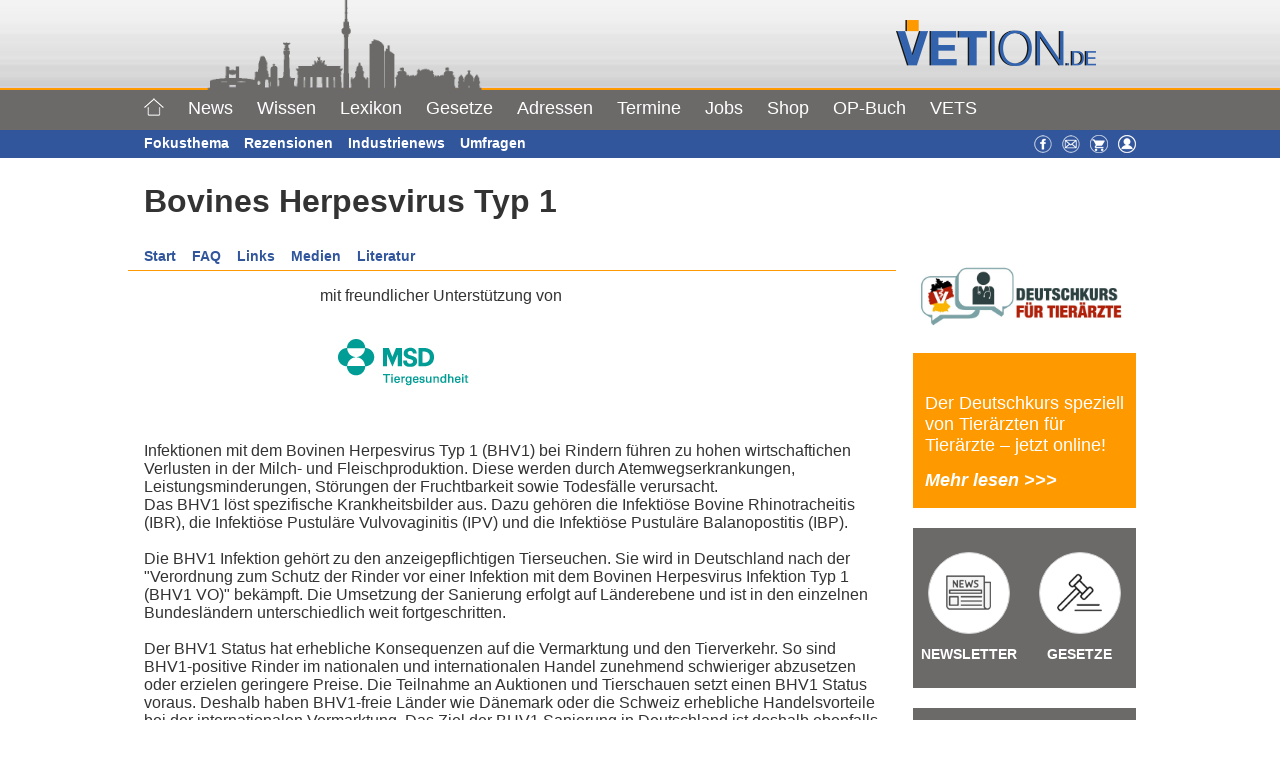

--- FILE ---
content_type: text/html; charset=UTF-8
request_url: https://www.vetion.de/fokus/Bovines-Herpesvirus-Typ-1/54/
body_size: 28608
content:
     <!--statische Seiten mit Template Fokusthema-->
        
<!DOCTYPE html >
<html xmlns="http://www.w3.org/1999/xhtml" lang="de">
<head>

<meta name="viewport" content="width=device-width, initial-scale=1">
<meta property="fb:pages" content="120521174679669" />
<meta http-equiv="Content-Type" content="text/html; charset=UTF-8" />
<title>
Fokusthema: Bovines Herpesvirus Typ 1 - Vetion.de
</title>

<META NAME="description" content="Fokusthema: "><!--für style.css im Hauptordner-->
<!--<link rel="stylesheet" href="" type="text/css" media="screen" />-->
<link rel="icon" href="https://www.vetion.de/wp-content/themes/agentur/img/vetion.gif" type="image/gif">
<link rel="stylesheet" href="https://www.vetion.de/wp-content/themes/agentur/css/vetion.css" type="text/css" media="screen" />
<link rel="stylesheet" href="https://www.vetion.de/wp-content/themes/agentur/scripts/aos/aos.css" />
<script type="text/javascript" src="https://ajax.googleapis.com/ajax/libs/jquery/3.2.1/jquery.min.js"></script>
<script type="text/javascript" src="https://www.vetion.de/wp-content/themes/agentur/scripts/vetion.js"></script>
<script type="text/javascript" src="https://www.vetion.de/wp-content/themes/agentur/scripts/jquery.sticky.js"></script>
<script type="text/javascript">
$(document).ready(function ($) {
    /*sticky navi*/
	$("#wrapper").sticky({ topSpacing: 0 });
    //$("#login").sticky({ topSpacing: 170 });
});
function show() {
/*now for div=login*/
$('#login').toggle();
}
</script>
<link rel="pingback" href="https://www.vetion.de/xmlrpc.php" />
<meta name='robots' content='max-image-preview:large' />
	<style>img:is([sizes="auto" i], [sizes^="auto," i]) { contain-intrinsic-size: 3000px 1500px }</style>
	<script id="cookieyes" type="text/javascript" src="https://cdn-cookieyes.com/client_data/767b277b63de9955af40bbce/script.js"></script><meta name="dlm-version" content="5.1.6"><script type="text/javascript">
/* <![CDATA[ */
window.koko_analytics = {"url":"https:\/\/www.vetion.de\/koko-analytics-collect.php","site_url":"https:\/\/www.vetion.de","post_id":226,"path":"\/fokus\/Bovines-Herpesvirus-Typ-1\/54\/","method":"cookie","use_cookie":true};
/* ]]> */
</script>
<style id='classic-theme-styles-inline-css' type='text/css'>
/*! This file is auto-generated */
.wp-block-button__link{color:#fff;background-color:#32373c;border-radius:9999px;box-shadow:none;text-decoration:none;padding:calc(.667em + 2px) calc(1.333em + 2px);font-size:1.125em}.wp-block-file__button{background:#32373c;color:#fff;text-decoration:none}
</style>
<style id='qsm-quiz-style-inline-css' type='text/css'>


</style>
<style id='global-styles-inline-css' type='text/css'>
:root{--wp--preset--aspect-ratio--square: 1;--wp--preset--aspect-ratio--4-3: 4/3;--wp--preset--aspect-ratio--3-4: 3/4;--wp--preset--aspect-ratio--3-2: 3/2;--wp--preset--aspect-ratio--2-3: 2/3;--wp--preset--aspect-ratio--16-9: 16/9;--wp--preset--aspect-ratio--9-16: 9/16;--wp--preset--color--black: #000000;--wp--preset--color--cyan-bluish-gray: #abb8c3;--wp--preset--color--white: #ffffff;--wp--preset--color--pale-pink: #f78da7;--wp--preset--color--vivid-red: #cf2e2e;--wp--preset--color--luminous-vivid-orange: #ff6900;--wp--preset--color--luminous-vivid-amber: #fcb900;--wp--preset--color--light-green-cyan: #7bdcb5;--wp--preset--color--vivid-green-cyan: #00d084;--wp--preset--color--pale-cyan-blue: #8ed1fc;--wp--preset--color--vivid-cyan-blue: #0693e3;--wp--preset--color--vivid-purple: #9b51e0;--wp--preset--gradient--vivid-cyan-blue-to-vivid-purple: linear-gradient(135deg,rgba(6,147,227,1) 0%,rgb(155,81,224) 100%);--wp--preset--gradient--light-green-cyan-to-vivid-green-cyan: linear-gradient(135deg,rgb(122,220,180) 0%,rgb(0,208,130) 100%);--wp--preset--gradient--luminous-vivid-amber-to-luminous-vivid-orange: linear-gradient(135deg,rgba(252,185,0,1) 0%,rgba(255,105,0,1) 100%);--wp--preset--gradient--luminous-vivid-orange-to-vivid-red: linear-gradient(135deg,rgba(255,105,0,1) 0%,rgb(207,46,46) 100%);--wp--preset--gradient--very-light-gray-to-cyan-bluish-gray: linear-gradient(135deg,rgb(238,238,238) 0%,rgb(169,184,195) 100%);--wp--preset--gradient--cool-to-warm-spectrum: linear-gradient(135deg,rgb(74,234,220) 0%,rgb(151,120,209) 20%,rgb(207,42,186) 40%,rgb(238,44,130) 60%,rgb(251,105,98) 80%,rgb(254,248,76) 100%);--wp--preset--gradient--blush-light-purple: linear-gradient(135deg,rgb(255,206,236) 0%,rgb(152,150,240) 100%);--wp--preset--gradient--blush-bordeaux: linear-gradient(135deg,rgb(254,205,165) 0%,rgb(254,45,45) 50%,rgb(107,0,62) 100%);--wp--preset--gradient--luminous-dusk: linear-gradient(135deg,rgb(255,203,112) 0%,rgb(199,81,192) 50%,rgb(65,88,208) 100%);--wp--preset--gradient--pale-ocean: linear-gradient(135deg,rgb(255,245,203) 0%,rgb(182,227,212) 50%,rgb(51,167,181) 100%);--wp--preset--gradient--electric-grass: linear-gradient(135deg,rgb(202,248,128) 0%,rgb(113,206,126) 100%);--wp--preset--gradient--midnight: linear-gradient(135deg,rgb(2,3,129) 0%,rgb(40,116,252) 100%);--wp--preset--font-size--small: 13px;--wp--preset--font-size--medium: 20px;--wp--preset--font-size--large: 36px;--wp--preset--font-size--x-large: 42px;--wp--preset--spacing--20: 0.44rem;--wp--preset--spacing--30: 0.67rem;--wp--preset--spacing--40: 1rem;--wp--preset--spacing--50: 1.5rem;--wp--preset--spacing--60: 2.25rem;--wp--preset--spacing--70: 3.38rem;--wp--preset--spacing--80: 5.06rem;--wp--preset--shadow--natural: 6px 6px 9px rgba(0, 0, 0, 0.2);--wp--preset--shadow--deep: 12px 12px 50px rgba(0, 0, 0, 0.4);--wp--preset--shadow--sharp: 6px 6px 0px rgba(0, 0, 0, 0.2);--wp--preset--shadow--outlined: 6px 6px 0px -3px rgba(255, 255, 255, 1), 6px 6px rgba(0, 0, 0, 1);--wp--preset--shadow--crisp: 6px 6px 0px rgba(0, 0, 0, 1);}:where(.is-layout-flex){gap: 0.5em;}:where(.is-layout-grid){gap: 0.5em;}body .is-layout-flex{display: flex;}.is-layout-flex{flex-wrap: wrap;align-items: center;}.is-layout-flex > :is(*, div){margin: 0;}body .is-layout-grid{display: grid;}.is-layout-grid > :is(*, div){margin: 0;}:where(.wp-block-columns.is-layout-flex){gap: 2em;}:where(.wp-block-columns.is-layout-grid){gap: 2em;}:where(.wp-block-post-template.is-layout-flex){gap: 1.25em;}:where(.wp-block-post-template.is-layout-grid){gap: 1.25em;}.has-black-color{color: var(--wp--preset--color--black) !important;}.has-cyan-bluish-gray-color{color: var(--wp--preset--color--cyan-bluish-gray) !important;}.has-white-color{color: var(--wp--preset--color--white) !important;}.has-pale-pink-color{color: var(--wp--preset--color--pale-pink) !important;}.has-vivid-red-color{color: var(--wp--preset--color--vivid-red) !important;}.has-luminous-vivid-orange-color{color: var(--wp--preset--color--luminous-vivid-orange) !important;}.has-luminous-vivid-amber-color{color: var(--wp--preset--color--luminous-vivid-amber) !important;}.has-light-green-cyan-color{color: var(--wp--preset--color--light-green-cyan) !important;}.has-vivid-green-cyan-color{color: var(--wp--preset--color--vivid-green-cyan) !important;}.has-pale-cyan-blue-color{color: var(--wp--preset--color--pale-cyan-blue) !important;}.has-vivid-cyan-blue-color{color: var(--wp--preset--color--vivid-cyan-blue) !important;}.has-vivid-purple-color{color: var(--wp--preset--color--vivid-purple) !important;}.has-black-background-color{background-color: var(--wp--preset--color--black) !important;}.has-cyan-bluish-gray-background-color{background-color: var(--wp--preset--color--cyan-bluish-gray) !important;}.has-white-background-color{background-color: var(--wp--preset--color--white) !important;}.has-pale-pink-background-color{background-color: var(--wp--preset--color--pale-pink) !important;}.has-vivid-red-background-color{background-color: var(--wp--preset--color--vivid-red) !important;}.has-luminous-vivid-orange-background-color{background-color: var(--wp--preset--color--luminous-vivid-orange) !important;}.has-luminous-vivid-amber-background-color{background-color: var(--wp--preset--color--luminous-vivid-amber) !important;}.has-light-green-cyan-background-color{background-color: var(--wp--preset--color--light-green-cyan) !important;}.has-vivid-green-cyan-background-color{background-color: var(--wp--preset--color--vivid-green-cyan) !important;}.has-pale-cyan-blue-background-color{background-color: var(--wp--preset--color--pale-cyan-blue) !important;}.has-vivid-cyan-blue-background-color{background-color: var(--wp--preset--color--vivid-cyan-blue) !important;}.has-vivid-purple-background-color{background-color: var(--wp--preset--color--vivid-purple) !important;}.has-black-border-color{border-color: var(--wp--preset--color--black) !important;}.has-cyan-bluish-gray-border-color{border-color: var(--wp--preset--color--cyan-bluish-gray) !important;}.has-white-border-color{border-color: var(--wp--preset--color--white) !important;}.has-pale-pink-border-color{border-color: var(--wp--preset--color--pale-pink) !important;}.has-vivid-red-border-color{border-color: var(--wp--preset--color--vivid-red) !important;}.has-luminous-vivid-orange-border-color{border-color: var(--wp--preset--color--luminous-vivid-orange) !important;}.has-luminous-vivid-amber-border-color{border-color: var(--wp--preset--color--luminous-vivid-amber) !important;}.has-light-green-cyan-border-color{border-color: var(--wp--preset--color--light-green-cyan) !important;}.has-vivid-green-cyan-border-color{border-color: var(--wp--preset--color--vivid-green-cyan) !important;}.has-pale-cyan-blue-border-color{border-color: var(--wp--preset--color--pale-cyan-blue) !important;}.has-vivid-cyan-blue-border-color{border-color: var(--wp--preset--color--vivid-cyan-blue) !important;}.has-vivid-purple-border-color{border-color: var(--wp--preset--color--vivid-purple) !important;}.has-vivid-cyan-blue-to-vivid-purple-gradient-background{background: var(--wp--preset--gradient--vivid-cyan-blue-to-vivid-purple) !important;}.has-light-green-cyan-to-vivid-green-cyan-gradient-background{background: var(--wp--preset--gradient--light-green-cyan-to-vivid-green-cyan) !important;}.has-luminous-vivid-amber-to-luminous-vivid-orange-gradient-background{background: var(--wp--preset--gradient--luminous-vivid-amber-to-luminous-vivid-orange) !important;}.has-luminous-vivid-orange-to-vivid-red-gradient-background{background: var(--wp--preset--gradient--luminous-vivid-orange-to-vivid-red) !important;}.has-very-light-gray-to-cyan-bluish-gray-gradient-background{background: var(--wp--preset--gradient--very-light-gray-to-cyan-bluish-gray) !important;}.has-cool-to-warm-spectrum-gradient-background{background: var(--wp--preset--gradient--cool-to-warm-spectrum) !important;}.has-blush-light-purple-gradient-background{background: var(--wp--preset--gradient--blush-light-purple) !important;}.has-blush-bordeaux-gradient-background{background: var(--wp--preset--gradient--blush-bordeaux) !important;}.has-luminous-dusk-gradient-background{background: var(--wp--preset--gradient--luminous-dusk) !important;}.has-pale-ocean-gradient-background{background: var(--wp--preset--gradient--pale-ocean) !important;}.has-electric-grass-gradient-background{background: var(--wp--preset--gradient--electric-grass) !important;}.has-midnight-gradient-background{background: var(--wp--preset--gradient--midnight) !important;}.has-small-font-size{font-size: var(--wp--preset--font-size--small) !important;}.has-medium-font-size{font-size: var(--wp--preset--font-size--medium) !important;}.has-large-font-size{font-size: var(--wp--preset--font-size--large) !important;}.has-x-large-font-size{font-size: var(--wp--preset--font-size--x-large) !important;}
:where(.wp-block-post-template.is-layout-flex){gap: 1.25em;}:where(.wp-block-post-template.is-layout-grid){gap: 1.25em;}
:where(.wp-block-columns.is-layout-flex){gap: 2em;}:where(.wp-block-columns.is-layout-grid){gap: 2em;}
:root :where(.wp-block-pullquote){font-size: 1.5em;line-height: 1.6;}
</style>
<style id='woocommerce-inline-inline-css' type='text/css'>
.woocommerce form .form-row .required { visibility: visible; }
</style>
<link rel='stylesheet' id='wpo_min-header-0-css' href='https://www.vetion.de/wp-content/cache/wpo-minify/1768407033/assets/wpo-minify-header-2d0c9672.min.css' type='text/css' media='all' />
<link rel='stylesheet' id='wpo_min-header-1-css' href='https://www.vetion.de/wp-content/cache/wpo-minify/1768407033/assets/wpo-minify-header-eecf1418.min.css' type='text/css' media='only screen and (max-width: 768px)' />
<link rel='stylesheet' id='wpo_min-header-2-css' href='https://www.vetion.de/wp-content/cache/wpo-minify/1768407033/assets/wpo-minify-header-4165930d.min.css' type='text/css' media='all' />
<script type="text/javascript" src="https://www.vetion.de/wp-includes/js/jquery/jquery.min.js" id="jquery-core-js"></script>
<script type="text/javascript" src="https://www.vetion.de/wp-includes/js/jquery/jquery-migrate.min.js" id="jquery-migrate-js"></script>
<script type="text/javascript" src="https://www.vetion.de/wp-includes/js/jquery/ui/core.min.js" id="jquery-ui-core-js"></script>
<script type="text/javascript" src="https://www.vetion.de/wp-includes/js/jquery/ui/mouse.min.js" id="jquery-ui-mouse-js"></script>
<script type="text/javascript" src="https://www.vetion.de/wp-includes/js/jquery/ui/sortable.min.js" id="jquery-ui-sortable-js"></script>
<script type="text/javascript" src="https://www.vetion.de/wp-includes/js/jquery/ui/datepicker.min.js" id="jquery-ui-datepicker-js"></script>
<script type="text/javascript" id="jquery-ui-datepicker-js-after">
/* <![CDATA[ */
jQuery(function(jQuery){jQuery.datepicker.setDefaults({"closeText":"Schlie\u00dfen","currentText":"Heute","monthNames":["Januar","Februar","M\u00e4rz","April","Mai","Juni","Juli","August","September","Oktober","November","Dezember"],"monthNamesShort":["Jan.","Feb.","M\u00e4rz","Apr.","Mai","Juni","Juli","Aug.","Sep.","Okt.","Nov.","Dez."],"nextText":"Weiter","prevText":"Zur\u00fcck","dayNames":["Sonntag","Montag","Dienstag","Mittwoch","Donnerstag","Freitag","Samstag"],"dayNamesShort":["So.","Mo.","Di.","Mi.","Do.","Fr.","Sa."],"dayNamesMin":["S","M","D","M","D","F","S"],"dateFormat":"d. MM yy","firstDay":1,"isRTL":false});});
/* ]]> */
</script>
<script type="text/javascript" src="https://www.vetion.de/wp-includes/js/jquery/ui/resizable.min.js" id="jquery-ui-resizable-js"></script>
<script type="text/javascript" src="https://www.vetion.de/wp-includes/js/jquery/ui/draggable.min.js" id="jquery-ui-draggable-js"></script>
<script type="text/javascript" src="https://www.vetion.de/wp-includes/js/jquery/ui/controlgroup.min.js" id="jquery-ui-controlgroup-js"></script>
<script type="text/javascript" src="https://www.vetion.de/wp-includes/js/jquery/ui/checkboxradio.min.js" id="jquery-ui-checkboxradio-js"></script>
<script type="text/javascript" src="https://www.vetion.de/wp-includes/js/jquery/ui/button.min.js" id="jquery-ui-button-js"></script>
<script type="text/javascript" src="https://www.vetion.de/wp-includes/js/jquery/ui/dialog.min.js" id="jquery-ui-dialog-js"></script>
<script type="text/javascript" id="events-manager-js-extra">
/* <![CDATA[ */
var EM = {"ajaxurl":"https:\/\/www.vetion.de\/wp-admin\/admin-ajax.php","locationajaxurl":"https:\/\/www.vetion.de\/wp-admin\/admin-ajax.php?action=locations_search","firstDay":"1","locale":"de","dateFormat":"yy-mm-dd","ui_css":"https:\/\/www.vetion.de\/wp-content\/plugins\/events-manager\/includes\/css\/jquery-ui\/build.min.css","show24hours":"1","is_ssl":"1","autocomplete_limit":"10","calendar":{"breakpoints":{"small":560,"medium":908,"large":false},"month_format":"M Y"},"phone":"","datepicker":{"format":"Y-m-d","locale":"de"},"search":{"breakpoints":{"small":650,"medium":850,"full":false}},"url":"https:\/\/www.vetion.de\/wp-content\/plugins\/events-manager","assets":{"input.em-uploader":{"js":{"em-uploader":{"url":"https:\/\/www.vetion.de\/wp-content\/plugins\/events-manager\/includes\/js\/em-uploader.js?v=7.2.3.1","event":"em_uploader_ready"}}},".em-event-editor":{"js":{"event-editor":{"url":"https:\/\/www.vetion.de\/wp-content\/plugins\/events-manager\/includes\/js\/events-manager-event-editor.js?v=7.2.3.1","event":"em_event_editor_ready"}},"css":{"event-editor":"https:\/\/www.vetion.de\/wp-content\/plugins\/events-manager\/includes\/css\/events-manager-event-editor.min.css?v=7.2.3.1"}},".em-recurrence-sets, .em-timezone":{"js":{"luxon":{"url":"luxon\/luxon.js?v=7.2.3.1","event":"em_luxon_ready"}}},".em-booking-form, #em-booking-form, .em-booking-recurring, .em-event-booking-form":{"js":{"em-bookings":{"url":"https:\/\/www.vetion.de\/wp-content\/plugins\/events-manager\/includes\/js\/bookingsform.js?v=7.2.3.1","event":"em_booking_form_js_loaded"}}},"#em-opt-archetypes":{"js":{"archetypes":"https:\/\/www.vetion.de\/wp-content\/plugins\/events-manager\/includes\/js\/admin-archetype-editor.js?v=7.2.3.1","archetypes_ms":"https:\/\/www.vetion.de\/wp-content\/plugins\/events-manager\/includes\/js\/admin-archetypes.js?v=7.2.3.1","qs":"qs\/qs.js?v=7.2.3.1"}}},"cached":"1","bookingInProgress":"Bitte warte, w\u00e4hrend die Buchung abgeschickt wird.","tickets_save":"Ticket speichern","bookingajaxurl":"https:\/\/www.vetion.de\/wp-admin\/admin-ajax.php","bookings_export_save":"Buchungen exportieren","bookings_settings_save":"Einstellungen speichern","booking_delete":"Bist du dir sicher, dass du es l\u00f6schen m\u00f6chtest?","booking_offset":"30","bookings":{"submit_button":{"text":{"default":"Buchung abschicken","free":"Buchung abschicken","payment":"Buchung abschicken - %s","processing":"Verarbeitung \u2026"}},"update_listener":""},"bb_full":"Ausverkauft","bb_book":"Jetzt buchen","bb_booking":"Buche ...","bb_booked":"Buchung Abgesendet","bb_error":"Buchung Fehler. Nochmal versuchen?","bb_cancel":"Stornieren","bb_canceling":"Stornieren ...","bb_cancelled":"Abgesagt","bb_cancel_error":"Stornierung Fehler. Nochmal versuchen?","txt_search":"Suche","txt_searching":"Suche...","txt_loading":"Wird geladen\u00a0\u2026","event_detach_warning":"Bist du sicher, dass du diese sich wiederholende Veranstaltung herausl\u00f6sen willst? Wenn du dies tun, verlierst du alle Buchungsinformationen und die alten wiederkehrenden Veranstaltung werden gel\u00f6scht.","delete_recurrence_warning":"Bist du sicher, dass du alle Wiederholungen dieser Veranstaltung l\u00f6schen willst? Alle Veranstaltungen werden in den Papierkorb verschoben.","disable_bookings_warning":"Bist du sicher, dass du Buchungen deaktivieren willst? Wenn du das tust und speicherst, wirst du alle bisherigen Buchungen verlieren. Wenn du nur weitere Buchungen verhindern willst, reduziere die Anzahl der verf\u00fcgbaren Pl\u00e4tze auf die Anzahl der bisherigen Buchungen.","booking_warning_cancel":"Bist du sicher, dass du deine Buchung stornieren willst?"};
/* ]]> */
</script>
<script type="text/javascript" src="https://www.vetion.de/wp-content/plugins/events-manager/includes/js/events-manager.js" id="events-manager-js"></script>
<script type="text/javascript" src="https://www.vetion.de/wp-content/plugins/events-manager/includes/external/flatpickr/l10n/de.js" id="em-flatpickr-localization-js"></script>
<script type="text/javascript" id="track-the-click-js-extra">
/* <![CDATA[ */
var ajax_var = {"nonce":"ef2dad7f51"};
var ttc_data = {"proBeacon":""};
/* ]]> */
</script>
<script type="text/javascript" src="https://www.vetion.de/wp-content/plugins/track-the-click/public/js/track-the-click-public.js" id="track-the-click-js" data-noptimize="true" data-no-optimize="1"></script>
<script type="text/javascript" id="track-the-click-js-after" data-noptimize="true" data-no-optimize="1">
/* <![CDATA[ */
function getHomeURL() {return "https://www.vetion.de";}
function getPostID() {return 226;}
function showClickCounts() {return false;}
/* ]]> */
</script>
<script type="text/javascript" src="https://www.vetion.de/wp-content/plugins/wonderplugin-slider/engine/wonderpluginsliderskins.js" id="wonderplugin-slider-skins-script-js"></script>
<script type="text/javascript" src="https://www.vetion.de/wp-content/plugins/wonderplugin-slider/engine/wonderpluginslider.js" id="wonderplugin-slider-script-js"></script>
<script type="text/javascript" src="https://www.vetion.de/wp-content/plugins/woocommerce/assets/js/jquery-blockui/jquery.blockUI.min.js" id="wc-jquery-blockui-js" defer="defer" data-wp-strategy="defer"></script>
<script type="text/javascript" id="wc-add-to-cart-js-extra">
/* <![CDATA[ */
var wc_add_to_cart_params = {"ajax_url":"\/wp-admin\/admin-ajax.php","wc_ajax_url":"\/?wc-ajax=%%endpoint%%","i18n_view_cart":"Warenkorb anzeigen","cart_url":"https:\/\/www.vetion.de\/warenkorb\/","is_cart":"","cart_redirect_after_add":"no"};
/* ]]> */
</script>
<script type="text/javascript" src="https://www.vetion.de/wp-content/plugins/woocommerce/assets/js/frontend/add-to-cart.min.js" id="wc-add-to-cart-js" defer="defer" data-wp-strategy="defer"></script>
<script type="text/javascript" src="https://www.vetion.de/wp-content/plugins/woocommerce/assets/js/js-cookie/js.cookie.min.js" id="wc-js-cookie-js" defer="defer" data-wp-strategy="defer"></script>
<script type="text/javascript" id="woocommerce-js-extra">
/* <![CDATA[ */
var woocommerce_params = {"ajax_url":"\/wp-admin\/admin-ajax.php","wc_ajax_url":"\/?wc-ajax=%%endpoint%%","i18n_password_show":"Passwort anzeigen","i18n_password_hide":"Passwort ausblenden"};
/* ]]> */
</script>
<script type="text/javascript" src="https://www.vetion.de/wp-content/plugins/woocommerce/assets/js/frontend/woocommerce.min.js" id="woocommerce-js" defer="defer" data-wp-strategy="defer"></script>
<script type="text/javascript" id="search-filter-plugin-build-js-extra">
/* <![CDATA[ */
var SF_LDATA = {"ajax_url":"https:\/\/www.vetion.de\/wp-admin\/admin-ajax.php","home_url":"https:\/\/www.vetion.de\/","extensions":[]};
/* ]]> */
</script>
<script type="text/javascript" src="https://www.vetion.de/wp-content/plugins/search-filter-pro/public/assets/js/search-filter-build.min.js" id="search-filter-plugin-build-js"></script>
<script type="text/javascript" src="https://www.vetion.de/wp-content/plugins/search-filter-pro/public/assets/js/chosen.jquery.min.js" id="search-filter-plugin-chosen-js"></script>
<script type="text/javascript" id="foobox-free-min-js-before">
/* <![CDATA[ */
/* Run FooBox FREE (v2.7.35) */
var FOOBOX = window.FOOBOX = {
	ready: true,
	disableOthers: false,
	o: {wordpress: { enabled: true }, countMessage:'image %index of %total', captions: { dataTitle: ["captionTitle","title"], dataDesc: ["captionDesc","description"] }, rel: '', excludes:'.fbx-link,.nofoobox,.nolightbox,a[href*="pinterest.com/pin/create/button/"]', affiliate : { enabled: false }},
	selectors: [
		".foogallery-container.foogallery-lightbox-foobox", ".foogallery-container.foogallery-lightbox-foobox-free", ".gallery", ".wp-block-gallery", ".wp-caption", ".wp-block-image", "a:has(img[class*=wp-image-])", ".foobox"
	],
	pre: function( $ ){
		// Custom JavaScript (Pre)
		
	},
	post: function( $ ){
		// Custom JavaScript (Post)
		
		// Custom Captions Code
		
	},
	custom: function( $ ){
		// Custom Extra JS
		
	}
};
/* ]]> */
</script>
<script type="text/javascript" src="https://www.vetion.de/wp-content/plugins/foobox-image-lightbox/free/js/foobox.free.min.js" id="foobox-free-min-js"></script>
<script type="text/javascript" src="https://www.vetion.de/wp-content/plugins/timed-content/js/timed-content.js" id="timed-content_js-js"></script>
<link rel="https://api.w.org/" href="https://www.vetion.de/wp-json/" /><link rel="alternate" title="JSON" type="application/json" href="https://www.vetion.de/wp-json/wp/v2/pages/226" /><link rel="EditURI" type="application/rsd+xml" title="RSD" href="https://www.vetion.de/xmlrpc.php?rsd" />
<meta name="generator" content="WordPress 6.8.3" />
<meta name="generator" content="WooCommerce 10.4.3" />
<link rel='shortlink' href='https://www.vetion.de/?p=226' />
<link rel="alternate" title="oEmbed (JSON)" type="application/json+oembed" href="https://www.vetion.de/wp-json/oembed/1.0/embed?url=https%3A%2F%2Fwww.vetion.de%2Ffokusthema%2F" />
<link rel="alternate" title="oEmbed (XML)" type="text/xml+oembed" href="https://www.vetion.de/wp-json/oembed/1.0/embed?url=https%3A%2F%2Fwww.vetion.de%2Ffokusthema%2F&#038;format=xml" />

<!-- This site is using AdRotate v5.17.2 to display their advertisements - https://ajdg.solutions/ -->
<!-- AdRotate CSS -->
<style type="text/css" media="screen">
	.g { margin:0px; padding:0px; overflow:hidden; line-height:1; zoom:1; }
	.g img { height:auto; }
	.g-col { position:relative; float:left; }
	.g-col:first-child { margin-left: 0; }
	.g-col:last-child { margin-right: 0; }
	.g-1 { margin:0px;  width:100%; max-width:730px; height:100%; max-height:92px; }
	.g-2 { margin:0px;  width:100%; max-width:162px; height:100%; max-height:602px; }
	@media only screen and (max-width: 480px) {
		.g-col, .g-dyn, .g-single { width:100%; margin-left:0; margin-right:0; }
	}
</style>
<!-- /AdRotate CSS -->

	<noscript><style>.woocommerce-product-gallery{ opacity: 1 !important; }</style></noscript>
	
<!-- Global site tag (gtag.js) - Google Analytics -->
<script async src="https://www.googletagmanager.com/gtag/js?id=UA-20841443-1"></script>
<script>
  window.dataLayer = window.dataLayer || [];
  function gtag(){dataLayer.push(arguments);}
  gtag('js', new Date());

  gtag('config', 'UA-20841443-1', { 'anonymize_ip': true });
</script>
</head>
<body>
<!--Scrollbutton-->
<button onclick="topFunction()" id="scrollBtn" title="Go to top"><img src="https://www.vetion.de/wp-content/themes/agentur/img/arrow-up-white.svg" style="width: 20px;height:20px;" alt=""></button>
<!--Headerbild-->
<div id="wrapper" class="z99">
<div class="clearfix" id="header_img_wrapper" style="height: 90px;">
	<div class="sl_header_innen">
  		<div id="header_img"><img id="header_stadt" src="https://www.vetion.de/wp-content/themes/agentur/img/header_stadt.png" style="height: 90px;"></div>
   		<div id="sl_header">
    		<div id="sl_header-logo" style="width: 240px; top: 20px;">
				<a href="/"><img src="https://www.vetion.de/wp-content/themes/agentur/img/logo_vetion.png" class="header-image" alt="Vetion.de"> </a>
   			</div>
   		</div>
	</div>
</div>


<!--Menü mobil-->
<div id="mobil-hauptnavigation-wrapper">
<div id="menu2r" class="mobil-symbole">
<ul><li><a href="https://www.facebook.com/Vetion" target="_blank" title="Facebook"><img src="https://www.daten.vetion.de/images/gesamt/facebook.png" width="18" height="18" alt="Facebook"></a></li><li><a href="/kontakt/" title="Kontakt"><img src="https://www.daten.vetion.de/images/gesamt/kontakt.png" width="18" height="18" alt="Kontakt"></a></li><li><img class="pointer" src="https://www.vetion.de/wp-content/themes/agentur/img/menu_user.png" width="18" height="18" alt="User" onclick="show()"></a></li></ul>
</div>
<div id="mobil-hauptnavigation-button" onclick="$('#mobil-hauptnavigation').toggle();">Menü ≡</div>
<nav class="hide" role="navigation" id="mobil-hauptnavigation">
<ul id="menu-menue-mobil" class="menu"><li id="menu-item-297" class="menu-item menu-item-type-custom menu-item-object-custom menu-item-297"><a href="/">Home</a></li>
<li id="menu-item-300" class="menu-item menu-item-type-custom menu-item-object-custom menu-item-has-children menu-item-300"><a href="/news/">News +</a>
<ul class="sub-menu">
	<li id="menu-item-299" class="menu-item menu-item-type-post_type menu-item-object-page menu-item-299"><a href="https://www.vetion.de/news/">News</a></li>
	<li id="menu-item-295" class="menu-item menu-item-type-post_type menu-item-object-page menu-item-295"><a href="https://www.vetion.de/inside-news/">Rückblicke</a></li>
</ul>
</li>
<li id="menu-item-298" class="menu-item menu-item-type-custom menu-item-object-custom current-menu-ancestor current-menu-parent menu-item-has-children menu-item-298"><a href="/fokusthema/">Wissen +</a>
<ul class="sub-menu">
	<li id="menu-item-294" class="menu-item menu-item-type-post_type menu-item-object-page current-menu-item page_item page-item-226 current_page_item menu-item-294"><a href="https://www.vetion.de/fokusthema/" aria-current="page">Fokusthema</a></li>
	<li id="menu-item-292" class="menu-item menu-item-type-post_type menu-item-object-page menu-item-292"><a href="https://www.vetion.de/rezensionen/">Rezensionen</a></li>
	<li id="menu-item-641" class="menu-item menu-item-type-post_type menu-item-object-page menu-item-641"><a href="https://www.vetion.de/umfrage/">Umfragen</a></li>
</ul>
</li>
<li id="menu-item-642" class="menu-item menu-item-type-post_type menu-item-object-page menu-item-642"><a href="https://www.vetion.de/lexikon/">Lexikon</a></li>
<li id="menu-item-40326" class="menu-item menu-item-type-post_type menu-item-object-page menu-item-40326"><a href="https://www.vetion.de/gesetze-2023/">Gesetze</a></li>
<li id="menu-item-40327" class="menu-item menu-item-type-post_type menu-item-object-page menu-item-40327"><a href="https://www.vetion.de/adressen/">Adressen</a></li>
<li id="menu-item-645" class="menu-item menu-item-type-post_type menu-item-object-page menu-item-has-children menu-item-645"><a href="https://www.vetion.de/termine/">Termine +</a>
<ul class="sub-menu">
	<li id="menu-item-6222" class="menu-item menu-item-type-post_type menu-item-object-page menu-item-6222"><a href="https://www.vetion.de/termine/online-fortbildungen/">Online-Fortbildungen</a></li>
	<li id="menu-item-646" class="menu-item menu-item-type-post_type menu-item-object-page menu-item-646"><a href="https://www.vetion.de/termine/">Termine</a></li>
	<li id="menu-item-647" class="menu-item menu-item-type-post_type menu-item-object-page menu-item-647"><a href="https://www.vetion.de/termine/termin-eintragen/">Termin eintragen</a></li>
	<li id="menu-item-648" class="menu-item menu-item-type-custom menu-item-object-custom menu-item-648"><a target="_blank" href="/wp-content/uploads/downloads/Mediadaten_Pakete_Vetion-2019.pdf">Preise</a></li>
</ul>
</li>
<li id="menu-item-649" class="menu-item menu-item-type-post_type menu-item-object-page menu-item-has-children menu-item-649"><a href="https://www.vetion.de/jobs/">Jobs</a>
<ul class="sub-menu">
	<li id="menu-item-650" class="menu-item menu-item-type-post_type menu-item-object-page menu-item-650"><a href="https://www.vetion.de/jobs/">Angebote</a></li>
	<li id="menu-item-651" class="menu-item menu-item-type-custom menu-item-object-custom menu-item-651"><a href="/jobs/?s_id=g&#038;rubrik=0102">Gesuche</a></li>
	<li id="menu-item-652" class="menu-item menu-item-type-post_type menu-item-object-page menu-item-652"><a href="https://www.vetion.de/jobs/anzeigen-aufgeben/">Anzeigen aufgeben</a></li>
	<li id="menu-item-653" class="menu-item menu-item-type-custom menu-item-object-custom menu-item-653"><a target="_blank" href="https://www.daten.vetion.de/jobs/mailabo.cfm">Anzeigenabo</a></li>
</ul>
</li>
<li id="menu-item-40329" class="menu-item menu-item-type-post_type menu-item-object-page menu-item-40329"><a href="https://www.vetion.de/shop/">Shop</a></li>
<li id="menu-item-655" class="menu-item menu-item-type-post_type menu-item-object-page menu-item-has-children menu-item-655"><a href="https://www.vetion.de/vets/">VETS +</a>
<ul class="sub-menu">
	<li id="menu-item-293" class="menu-item menu-item-type-post_type menu-item-object-page menu-item-293"><a href="https://www.vetion.de/industrienews/">Industrienews</a></li>
	<li id="menu-item-937" class="menu-item menu-item-type-post_type menu-item-object-page menu-item-937"><a href="https://www.vetion.de/vets/schon-gehoert/">Schon gehört?</a></li>
	<li id="menu-item-4879" class="menu-item menu-item-type-post_type menu-item-object-page menu-item-4879"><a href="https://www.vetion.de/vets/berufsrelevantes/">Berufsrelevantes</a></li>
	<li id="menu-item-2421" class="menu-item menu-item-type-post_type menu-item-object-page menu-item-2421"><a href="https://www.vetion.de/vets/op-buch1/">OP-Buch</a></li>
	<li id="menu-item-40330" class="menu-item menu-item-type-post_type menu-item-object-page menu-item-40330"><a href="https://www.vetion.de/vets/weggefaehrten/">Weggefährten</a></li>
</ul>
</li>
</ul></nav>
</div>
<!--Menü normal-->
<div id="hauptnavigation-wrapper">
<nav role="navigation" id="hauptnavigation">
<div class="container clearfix">
<ul id="menu-hauptmenue" class="menu"><li id="menu-item-38688" class="menu-item menu-item-type-custom menu-item-object-custom menu-item-38688"><a href="/"><img src="/wp-content/themes/agentur/img/home.png"></a></li>
<li id="menu-item-38677" class="menu-item menu-item-type-post_type menu-item-object-page menu-item-38677"><a href="https://www.vetion.de/news/">News</a></li>
<li id="menu-item-38679" class="menu-item menu-item-type-post_type menu-item-object-page current-menu-item page_item page-item-226 current_page_item menu-item-38679"><a href="https://www.vetion.de/fokusthema/" aria-current="page">Wissen</a></li>
<li id="menu-item-38680" class="menu-item menu-item-type-post_type menu-item-object-page menu-item-38680"><a href="https://www.vetion.de/lexikon/">Lexikon</a></li>
<li id="menu-item-40325" class="menu-item menu-item-type-post_type menu-item-object-page menu-item-40325"><a href="https://www.vetion.de/gesetze-2023/">Gesetze</a></li>
<li id="menu-item-39409" class="menu-item menu-item-type-post_type menu-item-object-page menu-item-39409"><a href="https://www.vetion.de/adressen/">Adressen</a></li>
<li id="menu-item-38683" class="menu-item menu-item-type-custom menu-item-object-custom menu-item-38683"><a href="https://www.vetion.de/termine/online-fortbildungen/">Termine</a></li>
<li id="menu-item-38684" class="menu-item menu-item-type-post_type menu-item-object-page menu-item-38684"><a href="https://www.vetion.de/jobs/">Jobs</a></li>
<li id="menu-item-38685" class="menu-item menu-item-type-post_type menu-item-object-page menu-item-38685"><a href="https://www.vetion.de/shop/">Shop</a></li>
<li id="menu-item-38686" class="menu-item menu-item-type-post_type menu-item-object-page menu-item-38686"><a href="https://www.vetion.de/vets/op-buch1/">OP-Buch</a></li>
<li id="menu-item-38687" class="menu-item menu-item-type-post_type menu-item-object-page menu-item-38687"><a href="https://www.vetion.de/vets/">VETS</a></li>
</ul></div>
</nav>
</div>
<!--Untermenü-->
<div class="sl_color_blue" id="navitop1a"><div id="blaumenue-wrapper" class="sl_color_blue"><div id="wrap-margin" style="overflow: unset;"><div class="clearfix"><div id="navitopM2"><div class="container p16"><div><div id="menu2" class="z99 relative">
 

<div class="menueblau">
<ul id="menu-menue-wissen" class="menu"><li id="menu-item-288" class="menu-item menu-item-type-post_type menu-item-object-page current-menu-item page_item page-item-226 current_page_item menu-item-288"><a href="https://www.vetion.de/fokusthema/" aria-current="page">Fokusthema</a></li>
<li id="menu-item-286" class="menu-item menu-item-type-post_type menu-item-object-page menu-item-286"><a href="https://www.vetion.de/rezensionen/">Rezensionen</a></li>
<li id="menu-item-287" class="menu-item menu-item-type-post_type menu-item-object-page menu-item-287"><a href="https://www.vetion.de/industrienews/">Industrienews</a></li>
<li id="menu-item-468" class="menu-item menu-item-type-post_type menu-item-object-page menu-item-468"><a href="https://www.vetion.de/umfrage/">Umfragen</a></li>
</ul></div>


      
        
<div id="menu2r">
<ul><li><a href="https://www.facebook.com/Vetion" target="_blank" title="Facebook"><img src="/wp-content/uploads/facebook.png" width="18" height="18" alt="Facebook"></a></li><li><a href="/kontakt/" title="Kontakt"><img src="/wp-content/uploads/kontakt.png" width="18" height="18" alt="Kontakt"></a></li><li><a href="/warenkorb/" title="Warenkorb"><img src="/wp-content/uploads/warenkorb.png" width="18" height="18" alt="Kontakt"></a></li><li><img class="pointer" src="https://www.vetion.de/wp-content/themes/agentur/img/menu_user.png" width="18" height="18" alt="User" onclick="show()"></a></li></ul>
</div></div></div></div></div></div></div></div></div>


<div id="login" class="z199">


	
	<form id="rcp_login_form"  class="rcp_form" method="POST" action="https://www.vetion.de/fokusthema/">

		
		<fieldset class="rcp_login_data">
			<p>
				<label for="rcp_user_login">Email-Adresse</label>
				<input name="rcp_user_login" id="rcp_user_login" class="required" type="text"/>
			</p>
			<p>
				<label for="rcp_user_pass">Passwort</label>
				<input name="rcp_user_pass" id="rcp_user_pass" class="required" type="password"/>
			</p>
						<p>
				<input type="checkbox" name="rcp_user_remember" id="rcp_user_remember" value="1"/>
				<label for="rcp_user_remember">Remember me</label>
			</p>
			<p class="rcp_lost_password"><a href="/fokus/Bovines-Herpesvirus-Typ-1/54/?rcp_action=lostpassword">Passwort vergessen?</a></p>
			<p>
				<input type="hidden" name="rcp_action" value="login"/>
				<input type="hidden" name="rcp_redirect" value="https://www.vetion.de/fokusthema/"/>
				<input type="hidden" name="rcp_login_nonce" value="de4c630142"/>
				<input id="rcp_login_submit" class="rcp-button" type="submit" value="Login"/>
                <a href="/registrieren" class="rcp-button">Registrieren</a>
			</p>
					</fieldset>

		
	</form>
</div>




<!--Menü-->
<!--Menü2 nur auf Seite ACF Blocks-->
<!--Menü2-->
</div>



<script>
$( ".menu-item-has-children > a:first-child" ).click(function() {
  console.log("jjj");
  //$(this).children().hide();
  //jQuery(this).children(".sub-menu").hide();
  //$(this).find('.sub-menu').hide();
 // $(this).find('ul.sub-menu').hide();
  $(this).next().toggle();
  //$(this).hide();
  //temp.hide();
  return false;
});
</script>

<script type="text/javascript">
function winopen(i){
	window.open([i], 'New','width=800,height=700,toolbar=no,titelbar=no,menubar=no,locationbar=no,directories=no,status=no,resizable=yes,scrollbars=yes,copyhistory=no')
}
$(document).ready(function ($) {
   
    /*sticky navi*/
    Wheight = $('#wrapper').height();
	$("#fokusnavi").sticky({ topSpacing: Wheight });

});


function closer() {
if($('#lexikoncont').css('height') == '50px') {$('#lexikoncont').css({'height': 'auto'}); } else {$('#lexikoncont').css({'height': '50px'});};
}
/*<p onclick="closer()" class="middle"><img src="'.get_template_directory_uri().'/img/opened.jpg" width="40" height="25" /></p>*/
</script>
<style>/*.accordion-content {overflow-y:hidden;}*/</style>
<div id="inhalt">
	<div class="container clearfix">
<div class="col100 p16"><h1>Bovines Herpesvirus Typ 1</h1></div><div class="col75 left" id="linke_seite"><div id="fokusnavi" class="col100 z99" style="padding:6px 0;background-color:white;border-bottom: #ff9900 1px solid;font-size: 0.9rem;"><a class="linknormal p16l" href="/fokusthema/?54">Start</a><a class="linknormal p16l" onclick="document.location.hash= '#faq'">FAQ</a><a class="linknormal p16l" onclick="document.location.hash= '#links'">Links</a><a class="linknormal p16l" onclick="document.location.hash= 'medien'">Medien</a><a class="linknormal p16l" onclick="document.location.hash= '#literatur'">Literatur</a></div><div class="col50 p16 center"><p>mit freundlicher Unterst&uuml;tzung von</p><a href="http://www.msd-tiergesundheit.de" target=_blank><img src="https://www.daten.vetion.de/focus/logo/msd_160_80.jpg" alt="Intervet Deutschland GmbH" border="0"></a></div><div class="p16"><h3></h3><p><br />Infektionen mit dem Bovinen Herpesvirus Typ 1 (BHV1) bei Rindern f&uuml;hren zu hohen wirtschaftichen Verlusten in der Milch- und Fleischproduktion. Diese werden durch Atemwegserkrankungen, Leistungsminderungen, St&ouml;rungen der Fruchtbarkeit sowie Todesf&auml;lle verursacht. <br /> Das BHV1 l&ouml;st spezifische Krankheitsbilder aus. Dazu geh&ouml;ren die Infekti&ouml;se Bovine Rhinotracheitis (IBR), die Infekti&ouml;se Pustul&auml;re Vulvovaginitis (IPV) und die Infekti&ouml;se Pustul&auml;re Balanopostitis (IBP). <br /><br /> Die BHV1 Infektion geh&ouml;rt zu den anzeigepflichtigen Tierseuchen. Sie wird in Deutschland nach der "Verordnung zum Schutz der Rinder vor einer Infektion mit dem Bovinen Herpesvirus Infektion Typ 1 (BHV1 VO)" bek&auml;mpft. Die Umsetzung der Sanierung erfolgt auf L&auml;nderebene und ist in den einzelnen Bundesl&auml;ndern unterschiedlich weit fortgeschritten. <br /><br /> Der BHV1 Status hat erhebliche Konsequenzen auf die Vermarktung und den Tierverkehr. So sind BHV1-positive Rinder im nationalen und internationalen Handel zunehmend schwieriger abzusetzen oder erzielen geringere Preise. Die Teilnahme an Auktionen und Tierschauen setzt einen BHV1 Status voraus. Deshalb haben BHV1-freie L&auml;nder wie D&auml;nemark oder die Schweiz erhebliche Handelsvorteile bei der internationalen Vermarktung. Das Ziel der BHV1 Sanierung in Deutschland ist deshalb ebenfalls die Erlangung des Status "BHV1-frei" nach Artikel 10 der EU-Richtlinie 64/432/EWG und die Nutzung der damit verbundenen Handelsvorteile. <br /><br /> Auf Grund der gro&szlig;en Bedeutung der BHV1 Infektion f&uuml;r Tier&auml;rzte und deren Landwirte wird in diesem Fokusthema das Wesen der BHV1 Infektion, die Sanierungsma&szlig;nahmen sowie die dabei auftretenden Herausforderungen und die Impfung sowie die Diagnostik beschrieben.<br /><br /></p>
<p class="titel13">&Uuml;bersicht &uuml;ber den BHV-Status der Bundesl&auml;nder und ausgew&auml;hlter Staaten</p>
<table border="0" cellspacing="0" cellpadding="2">
<tbody>
<tr>
<td valign="top" width="193" height="20"><strong>Land / Bundesland</strong></td>
<td valign="top" width="392" height="20"><strong>BHV-1 Status</strong></td>
</tr>
<tr>
<td valign="top" width="193" height="20">Baden-W&uuml;rttemberg</td>
<td valign="top" width="392" height="20">Anerkennung als BHV1-freie Region beantragt</td>
</tr>
<tr>
<td valign="top" width="193" height="20">Bayern</td>
<td valign="top" width="392" height="20">Frei</td>
</tr>
<tr>
<td valign="top" width="193" height="20">Berlin</td>
<td valign="top" width="392" height="20">Frei</td>
</tr>
<tr>
<td valign="top" width="193" height="20">Brandenburg</td>
<td valign="top" width="392" height="20">Frei</td>
</tr>
<tr>
<td valign="top" width="193" height="20">Bremen</td>
<td valign="top" width="392" height="20">Siehe Niedersachen</td>
</tr>
<tr>
<td valign="top" width="193" height="20">Hamburg</td>
<td valign="top" width="392" height="20">(Informationen werden nachgereicht)</td>
</tr>
<tr>
<td valign="top" width="193" height="20">Hessen</td>
<td valign="top" width="392" height="20">Entfernung aller Reagenten bis 30.06.2015 geplant</td>
</tr>
<tr>
<td valign="top" width="193" height="20">Mecklenburg-Vorpommern</td>
<td valign="top" width="392" height="20">Frei</td>
</tr>
<tr>
<td valign="top" width="193" height="20">Niedersachsen</td>
<td valign="top" width="392" height="20">Entfernung aller BHV1-Reagenten aus den Rinderbetrieben bis zum 01.05.2015</td>
</tr>
<tr>
<td valign="top" width="193" height="20">Nordrhein-Westfalen</td>
<td valign="top" width="392" height="20">Nach dem 31. Dezember 2015 sind Reagenten unverz&uuml;glich zu <br /> entfernen. <br /> Die Impfung von Rindern gegen eine BHV1-Infektion ist ab dem 1. Juli 2015 verboten</td>
</tr>
<tr>
<td valign="top" width="193" height="20">Rheinland-Pfalz</td>
<td valign="top" width="392" height="20">Impfverbot ab 1.Juli 2015<br /> Reagenten sind bis zum 31.12.15 aus den Best&auml;nden zu entfernen</td>
</tr>
<tr>
<td valign="top" width="193" height="20">Saarland</td>
<td valign="top" width="392" height="20">Siehe Rheinland-Pfalz</td>
</tr>
<tr>
<td valign="top" width="193" height="20">Sachsen</td>
<td valign="top" width="392" height="20">Frei</td>
</tr>
<tr>
<td valign="top" width="193" height="20">Sachsen-Anhalt</td>
<td valign="top" width="392" height="20">Frei</td>
</tr>
<tr>
<td valign="top" width="193" height="20">Schleswig-Holstein</td>
<td valign="top" width="392" height="20">Ziel ist die Entfernung aller positiv getesteten Tiere bis 2017.</td>
</tr>
<tr>
<td valign="top" width="193" height="20">Th&uuml;ringen</td>
<td valign="top" width="392" height="20">Frei</td>
</tr>
<tr>
<td valign="top" width="193" height="20">&nbsp;</td>
<td valign="top" width="392" height="20">&nbsp;</td>
</tr>
<tr>
<td valign="top" width="193" height="20">&Ouml;sterreich</td>
<td valign="top" width="392" height="20">Frei</td>
</tr>
<tr>
<td valign="top" width="193" height="20">D&auml;nemark</td>
<td valign="top" width="392" height="20">Frei</td>
</tr>
<tr>
<td valign="top" width="193" height="20">Finnland</td>
<td valign="top" width="392" height="20">Frei</td>
</tr>
<tr>
<td valign="top" width="193" height="20">Schweden</td>
<td valign="top" width="392" height="20">Frei</td>
</tr>
<tr>
<td valign="top" width="193" height="20">Provinz Bozen in Italien</td>
<td valign="top" width="392" height="20">Frei</td>
</tr>
<tr>
<td class="normal10" colspan="2" valign="top" height="20">Stand: 04.05.2015</td>
</tr>
</tbody>
</table></div><div class="p16"><h3 class="borderbot">BHV1-Bek�mpfung*in Deutschland</h3>Seit 1986 wird die BHV1 Infektion in den einzelnen Bundesl�ndern in unterschiedlichem Ma�e auf freiwilliger Basis bek�mpft. Da dieses Verfahren nicht den erw�nschten Erfolg brachte, wurde mit der "Verordnung zum Schutz der Rinder vor einer Infektion mit dem Bovinen Herpesvirus Infektion Typ 1" (BHV1 VO) die staatliche Bek�mpfung dieser Tierseuche gesetzlich geregelt (s. unten).
<br><br>
Das Institut f�r Epidemiologie der Bundesforschungsanstalt f�r Viruskrankheiten der Tiere (BFAV) erfasst halbj�hrlich den Stand der BHV1 Bek�mpfung in den 16 Bundesl�ndern. Ziel ist es, den aktuellen Anteil auf Bestandsebene, bei Rindern insgesamt und Milchk�hen in den Kategorien "BHV1-frei", "Sanierungsbest�nde" und "sonstige Best�nde" zu erheben und den Sanierungsfortschritt zu verfolgen. 
Grunds�tzlich weist der Sanierungsfortschritt in Deutschland einen positiven Trend auf. Auch hat sich der Anteil in der Kategorie "Sonstige Betriebe" zugunsten der Kategorie "In Sanierung" im Vergleich von 2001 zu 2002 verschoben. Die Sanierung ist in den einzelnen Bundesl�ndern jedoch unterschiedlich weit fortgeschritten. So weisen  die Bundesl�nder Bayern und Sachsen-Anhalt mit 90,3 und 65,2% im 1. Halbjahr 2002 die h�chsten Anteile an BHV1-freien Rinderbest�nden auf. Dagegen sind im Saarland und Rheinland-Pfalz weniger als 10% der Rinderbest�nde BHV1-frei. 
</div><div class="p16"><h3 class="borderbot">Bek�mpfung in den Bundesl�ndern</h3><strong>Stand der BHV1 Bek�mpfung in den Bundesl�ndern bezogen auf Rinderbest�nde Stand 30.06.2002 (nach Teuffert et al 2003)</strong>
 ����������������������������������������������
<table cellspacing="0" cellpadding="0">
  <tr>
    <td width="171" valign="top"><p><strong>Bundesland </strong></p></td>
    <td width="50" valign="top"><p><strong>BHV1-frei </strong></p></td>
    <td width="71" valign="top"><p><strong>In Sanierung </strong></p></td>
    <td width="75" valign="top"><p><strong>Sonstige Best�nde </strong></p></td>
  </tr>
  <tr>
    <td valign="top"><p>Baden-W�rtemberg </p></td>
    <td valign="top"><p>37,4 </p></td>
    <td valign="top"><p>15,3 </p></td>
    <td valign="top"><p>47,2 </p></td>
  </tr>
  <tr>
    <td valign="top"><p>Bayern </p></td>
    <td valign="top"><p>90,3 </p></td>
    <td valign="top"><p>9,6 </p></td>
    <td valign="top"><p>0 </p></td>
  </tr>
  <tr>
    <td valign="top"><p>Berlin </p></td>
    <td valign="top"><p>37,5 </p></td>
    <td valign="top"><p>43,8 </p></td>
    <td valign="top"><p>18,8 </p></td>
  </tr>
  <tr>
    <td valign="top"><p>Brandenburg </p></td>
    <td valign="top"><p>36,3 </p></td>
    <td valign="top"><p>45,4 </p></td>
    <td valign="top"><p>18,2 </p></td>
  </tr>
  <tr>
    <td valign="top"><p>Bremen </p></td>
    <td valign="top"><p>28,4 </p></td>
    <td valign="top"><p>1,4 </p></td>
    <td valign="top"><p>70,2 </p></td>
  </tr>
  <tr>
    <td valign="top"><p>Hamburg </p></td>
    <td valign="top"><p>56,6 </p></td>
    <td valign="top"><p>32,7 </p></td>
    <td valign="top"><p>10,6 </p></td>
  </tr>
  <tr>
    <td valign="top"><p>Hessen </p></td>
    <td valign="top"><p>27,3 </p></td>
    <td valign="top"><p>2,8 </p></td>
    <td valign="top"><p>69,9 </p></td>
  </tr>
  <tr>
    <td valign="top"><p>Mecklenburg-Vorpommern </p></td>
    <td valign="top"><p>13,5 </p></td>
    <td valign="top"><p>54,3 </p></td>
    <td valign="top"><p>32,2 </p></td>
  </tr>
  <tr>
    <td valign="top"><p>Niedersachsen </p></td>
    <td valign="top"><p>40,7 </p></td>
    <td valign="top"><p>32,3 </p></td>
    <td valign="top"><p>27,1 </p></td>
  </tr>
  <tr>
    <td valign="top"><p>Nordrhein-Westphalen </p></td>
    <td valign="top"><p>31,8 </p></td>
    <td valign="top"><p>32,3 </p></td>
    <td valign="top"><p>35,9 </p></td>
  </tr>
  <tr>
    <td valign="top"><p>Rheinland-Pfalz </p></td>
    <td valign="top"><p>9,4 </p></td>
    <td valign="top"><p>13,5 </p></td>
    <td valign="top"><p>77,1 </p></td>
  </tr>
  <tr>
    <td valign="top"><p>Saarland </p></td>
    <td valign="top"><p>3,3 </p></td>
    <td valign="top"><p>10,9 </p></td>
    <td valign="top"><p>85,7 </p></td>
  </tr>
  <tr>
    <td valign="top"><p>Sachsen </p></td>
    <td valign="top"><p>42,5 </p></td>
    <td valign="top"><p>15,2 </p></td>
    <td valign="top"><p>42,2 </p></td>
  </tr>
  <tr>
    <td valign="top"><p>Sachsen-Anhalt </p></td>
    <td valign="top"><p>65,2 </p></td>
    <td valign="top"><p>34,8 </p></td>
    <td valign="top"><p>0 </p></td>
  </tr>
  <tr>
    <td valign="top"><p>Schleswig-Holstein </p></td>
    <td valign="top"><p>16,0 </p></td>
    <td valign="top"><p>46,6 </p></td>
    <td valign="top"><p>37,4 </p></td>
  </tr>
  <tr>
    <td valign="top"><p>Th�ringen </p></td>
    <td valign="top"><p>18,7 </p></td>
    <td valign="top"><p>32,1 </p></td>
    <td valign="top"><p>49,2 </p></td>
  </tr>
  <tr>
    <td valign="top"><p><strong>Gesamt </strong></p></td>
    <td valign="top"><p><strong>51,4 </strong></p></td>
    <td valign="top"><p><strong>20,8 </strong></p></td>
    <td valign="top"><p><strong>27,8 </strong></p></td>
  </tr>
</table></div><div class="p16"><h3 class="borderbot">Biologie*boviner Herpesviren</h3><b>Zuordnung und Morphologie</b><br>
Die beim Rind vorkommenden Herpesviren geh�ren zur Familie der Herpesviridae. Diese Krankheitserreger sind im Tierreich weit verbreitete und bei vielen S�ugetierarten nachgewiesen worden. Bisher wurden vier bovine Herpesviren (BHV) beschrieben (BHV1, BHV2, BHV4, BHV5). Von dem International Comittee of Taxonomy of Viruses (ICTV) wird die Familie der Herpesviridae nach biologischen Kriterien in Subfamilien unterteilt: Alpha-, Beta- und Gammaherpesviridae. Zu den pathogenen Alphaherpesviren geh�ren u.a. das BHV1, das EHV1 und EHV4 sowie der Erreger der Marekschen Krankheit des Gefl�gels (MDV). Alphaherpesviren zeichnen sich durch ein breites Wirtsspektrum und kurze Replikationszyklen aus.
<br><br>
Das BHV1 Virus ist ein beh�lltes doppelstr�ngiges DNS Virus mit einem Durchmesser von 160 bis 240 nm. Herpesvirus Partikel bestehen morphologisch aus der Virush�lle, dem Kapsid, dem Innenk�rper und dem Tegument. Der Innenk�rper besteht aus dem doppelstr�ngigen linearen DNS-Genom und wird von einem Kapsid umschlossen. Letzteres umfasst 162 Untereinheiten, die sog. Kapsomere. Innenk�rper und Kapsid bilden gemeinsam das Nukleokapsid. Das Nukleokapsid wird von einer Proteinmatrix, dem Tegument umgeben, das seinerseits von einer Lipidmembran umschlossen wird.
<br><br>
<b>Arten der Infektion</b><br>
Von dem bovinen Herpesvirus Typ 1 (BHV1) existieren zwei Subtypen, die mit unterschiedlichen Krankheitsbildern einhergehen. BHV1 Subtyp 1 (BHV1.1) verursacht die Infekti�se Bovine Rhinotracheitis (IBR). Dabei handelt es sich um eine seit mehr als 50 Jahren bekannte Erkrankung des Respirationstraktes. Die �bertragung des Virus erfolgt prim�r aerogen durch eine Tr�pfcheninfektion. Diese geht von klinisch erkrankten oder in der Inkubation befindlichen Tieren aus. Auch kann eine Virusausscheidung von Tieren ausgehen, die eine (ggf. symptomlose) Reaktivierung durchmachen. Belebte und unbelebte Vektoren haben bei der �bertragung ebenfalls eine Bedeutung. Nach einer 2 bis 6-t�gigen Inkubationszeit kommt es zu einer massiven Virusvermehrung in den Epithelzellen der befallenen Atemschleimh�ute. Die Ausscheidung des Virus h�lt 2 bis 3 Wochen an und erfolgt mit Nasen- und Tr�nensekret sowie dem Speichel. Von der prim�r besiedelten und gesch�digten Schleimhaut breitet sich das Virus dann h�matogen, nerval sowie von Zelle zu Zelle aus.<br> Durch die Vir�mie wird der Erreger in Zielgewebe wie Uterus mit Plazenta und Embryo sowie Ovarien, Eileiter und Euter sekund�r abgesiedelt. Deshalb k�nnen neben Umrindern und Zyklusst�rungen auch Aborte und Totgeburen sowie Mastitiden auftreten.
Infizierte Epithelzellen zeigen eine ballonierende Degeneration mit Bildung von Einschlussk�rperchen. Unter Beteiligung von Leukozyten und Bakterien kommt es dann zu herdf�rmigen eitrigen Einschmelzungen.
<br><br>
BHV1 Subtyp 2 (BHV1.2) verursacht die Infekti�se Pustul�re Vulvovaginitis (IPV) beziehungsweise die Infekti�se Pustul�re Balanopostitis (IBP). Beide Erkrankungen sind in Europa seit langem bekannt. Die �bertragung erfolgte fr�her durch den Deckackt. BHV1.2 wird mit dem Sperma und dem Vaginal- bzw. Pr�putialsekret ausgeschieden. Die Einf�hrung der k�nstlichen Besamung hat den venerischen �bertragungsmodus jedoch weitgehend eliminiert. Zwischen weiblichen Tieren erfolgt die �bertragung durch Verschmieren von virushaltigem Vaginalschleim. 
<br><br>
Zu den bovinen Herpesviren geh�rt auch BHV2 der Erreger der Bovinen Herpes-Mamillitis oder Pseudo-Lumpy Skin Disease. BHV3 ist f�r das B�sartige Katarrhalfieber und BHV5 f�r die Herpes-Enzephalitis des Kalbes (ehemals BHV1 Subtyp 3) verantwortlich. Die Pathogenit�t von BHV4 ist fraglich.
<br><br>
<b>Latenz</b><br>
Nach einer prim�ren Virusvermehrung in den Epithelzellen des Atmungstraktes wandert das Virus �ber sensorische Fasern des f�nften Gehirnnerves (N. Trigeminus) in das trigeminale Ganglion. Bei genitaler Infektion erfolgt eine Wanderung in das Sakralganglion. Latente Strukturen konnten auch im regionalen Lymphgewebe nachgewiesen werden. Das �berstehen einer BHV1 Infektion f�hrt zur Immunit�t, die auf humoralen Antik�rpern  v.a. aber auf lokalen, zellvermittelten Abwehrkr�ften beruht. Die Immunit�t geht mit einer latenten Anwesenheit des Erregers in einem der og. Ganglien einher. Dieser Zustand ist �u�erlich unauff�llig und kann nur serologisch diagnostiziert werden. Er wird deshalb als Viruslatenz bezeichnet. Das im Latenzstadium verharrende BHV1 kann bei entsprechender Belastung (Stress) reaktiviert, vermehrt und ausgeschieden werden. Dabei wird der Erreger vom gleichen Gewebe ausgeschieden, in dem er sich schon bei der Prim�rinfektion vermehrt hatte, d.h. der Nasenschleimhaut.<br><br>
Wichtig ist, dass der BHV1 Stamm der ersten Infektion f�r die Latenz verantwortlich ist. Alle weiteren rekurrierenden Infektionen werden von diesem Stamm ausgel�st und nehmen ihren Ausgang von dem prim�r infizierten Organ. Die Immunit�t sch�tzt lediglich vor erneuten IBR Erkrankungen nicht jedoch vor Superinfektionen. Latent BHV1 infizierte Tiere reagieren i.d.R. serologisch positiv. Ausnahmsweise kann eine negative serologische Reaktion auftreten (falschnegativ).</div><div class="p16"><h3 class="borderbot">Krankheitsformen*und klinisches Bild</h3>Die IBR/IPV Viren k�nnen beim Rind folgende Krankheitsbilder verursachen:<br>
<br>
Infekti�se Bovine Rhinotracheitis<br> 
Infekti�se Pustul�re Vulvovaginitis<br> 
Infekti�se Pustul�re Balanopostitis <br>
Abort <br>
Konjunktivitis / Keratokonjunktivitis <br>
Meningoenzephalitis<br><br>
Erkrankungen des Bestandes mit IBR gehen zum einen von neu eingestellten, klinisch IBR-kranken Tieren aus. Zum anderen stellen gesund erscheinende aber latent mit BHV1 infizierte Rinder eine Ansteckungsquelle dar. Bei letzteren kann eine Reaktivierung und erneute Ausscheidung des Erregers auftreten. Als Ausl�ser kommen verschiedene Stressoren wie u.a. Abkalbung, Transport, Crowding, Klimaeinfl�sse, andere Erkrankungen sowie die Behandlung mit Glukokortikoiden oder Impfungen in Frage. Das latent infizierte und erneut ausscheidende Tier bleibt i.d.R. symptomlos. 
<br><br>
<b>Klinische Symptome</b><br>
Durch die Infektion der oberen Luftwege mit BHV1 kommt es zu einem Verlust der Zilien, einer Beeintr�chtigung der zellvermittelten Abwehr und Lungenfunktion. Dadurch ist die Widerstandskraft der Schleimh�ute gegen�ber Sekund�rinfektionen mit Pasteurellen, Mykoplasmen, Parainfluenza 3 und BVD vermindert. Entsprechend der unterschiedlichen Sekund�rinfektionen sowie der unterschiedlichen Abwehrlage variiert das klinische Bild der IBR.<br><br>
Zu den typischen Symptomen geh�ren pl�tzlich einsetzende Inappetenz, Milchr�ckgang, hohes Fieber sowie Nasenausflu� (ser�s => muk�s bis mukofibrin�s), Tr�nenausflu�, Speicheln und Niedergeschlagenheit. Dar�ber hinaus sind die Tiere lichtscheu und haben einen ger�teten Naseneingang ("Red Nose Disease") und geschwollene Konjunktiven sowie Schleimh�ute des Flotzmauls. Manchmal sind grauwei�liche Flecken zu erkennen. Mitunter besteht auch m��iger bis kr�ftiger Husten. Die Atmung ist oberfl�chlich, die Atemfrequenz erh�ht. Bei Belastung kann Atemnot auftreten. Aborte treten meist im 6. bis 8. Tr�chtigkeitsmonat und zwar erst 1 bis 3 Monate nach der klinischen Erkrankung auf. Neugeborene K�lber k�nnen bereits intrauterin infiziert worden sein. I.d.R. erfolgt die Infektion bei K�lbern jedoch perinatal durch postpartale Ausscheidung von prim�rvermehrtem oder reaktiviertem Virus.
<br><br>
<b>Differentialdiagnosen</b><br>
Differentialdiagnostisch sind Enzootische Bronchopneumonie, Bovine Virusdiarrhoe/ Mucosal Disease (BVD/MD), Maul- und Klauenseuche (MKS) und B�sartiges Katarrhalfieber (BKF) zu bedenken.
<br><br>
<b>Verlauf</b><br>
Morbidit�t und Letalit�t h�ngen von der immunologischen Ausgangssituation des betroffenen Bestandes, Sekund�rerkrankungen des Atmungsapparates sowie zus�tzlicher Belastungen ab. In nicht geimpften Milchvieherden betr�gt die Morbidit�t 10 bis 30% und die Letalit�t < 3%. Bei ungeimpften Mastrindern ist eine Morbidit�t von bis zu 100% und eine Letalit�t von 10% m�glich. </div><div class="p16"><h3 class="borderbot">Steckbrief*zu BHV1</h3><p>&nbsp;&nbsp;&nbsp; </p>
<table border="0" cellspacing="0" cellpadding="0">
<tbody>
<tr>
<td valign="top">
<p><strong>Bezeichnungen </strong></p>
</td>
<td valign="top">
<p>BHV1 Infektion, Bovine Herpes Virus Infektion Typ 1,</p>
<p>Ansteckende Nasen- und Luftr&ouml;hrenentz&uuml;ndung, IBR, Red Nose Disease</p>
</td>
</tr>
<tr>
<td valign="top">
<p><strong>Biologie des Virus </strong></p>
</td>
<td valign="top">
<p>Alphaherpesviridae, Herpesvirus</p>
</td>
</tr>
<tr>
<td valign="top">
<p><strong>Art der Infektion </strong></p>
</td>
<td valign="top">
<p>IBR, IPV, IPB</p>
</td>
</tr>
<tr>
<td valign="top">
<p><strong>Krankheitsbilder </strong></p>
</td>
<td valign="top">
<p>Infekti&ouml;se Bovine Rhinotracheitis</p>
<p>Infekti&ouml;se Pustul&auml;re Vulvovaginitis</p>
<p>Infekti&ouml;se Pustul&auml;re Balanopostitis</p>
<p>Abort</p>
<p>Konjunktivitis / Keratokonjunktivitis</p>
<p>Meningoenzephalitis</p>
</td>
</tr>
<tr>
<td valign="top">
<p><strong>Klinische Symptome </strong></p>
</td>
<td valign="top">
<p>IBR: Rezidivierende Bronchopneumonie, Fieber, Milchr&uuml;ckgang, Todesf&auml;lle, K&uuml;mmern, Aborte im 7.-8. Monat</p>
<p>IPV: Umrindern, Endometritis, verl&auml;ngerte G&uuml;stzeiten, Follikulitis der Vaginalschleimhaut (Reibeisenvagina)</p>
<p>IBP: Deckunlust, Deckunf&auml;higkeit</p>
</td>
</tr>
<tr>
<td valign="top">
<p><strong>Pathogenese </strong></p>
</td>
<td valign="top">
<p>Inkubation, Virusvermehrung, Ausscheidung, Immunit&auml;t mit Viruslatenz, ggf. Reaktivierung mit erneuter Ausscheidung</p>
</td>
</tr>
<tr>
<td valign="top">
<p><strong>Differentialdiagnosen </strong></p>
</td>
<td valign="top">
<p>Enzot. Bronchopneumonie, BVD/MD, MKS, BKF</p>
</td>
</tr>
<tr>
<td valign="top">
<p><strong>Besonderheiten </strong></p>
</td>
<td valign="top">
<p>Viruslatenz in Ganglienzellen</p>
</td>
</tr>
<tr>
<td valign="top">
<p><strong>Rechtliche Grundlagen </strong></p>
</td>
<td valign="top">
<p>Anzeigepflichtig</p>
<p>BHV1 VO, Deckinfektion VO Rinder gem. Bundesverordnung, Tierseuchengesetz</p>
</td>
</tr>
<tr>
<td valign="top">
<p><strong>Prophylaxe </strong></p>
</td>
<td valign="top">
<p>Sanierungsmassnahmen der jeweiligen Bundesl&auml;nder</p>
</td>
</tr>
<tr>
<td valign="top">
<p><strong>Weitere Informationen </strong></p>
</td>
<td valign="top">
<p><a href="http://www.intervet.de/" target="_blank">www.msd-tiergesundheit.de</a> , <a href="http://www.vetion.de/" target="_blank">www.vetion.de </a></p>
</td>
</tr>
</tbody>
</table></div><div class="p16"><h3 class="borderbot">�bersicht*BHV1 VO vom 3. Februar 2003</h3>� 

        <table cellspacing="0" cellpadding="0">
          <tr>
            <td valign="top"><p><strong>� </strong></p></td>
            <td valign="top"><p><strong>Name </strong></p></td>
            <td valign="top"><p><strong>Inhalt </strong></p></td>
          </tr>
          <tr>
            <td valign="top"><p>1 </p></td>
            <td valign="top"><p>Begriffsbestimmungen </p></td>
            <td valign="top"><p>Definition folgender Termini </p>
                <p>- Ausbruch </p>
                <p>wenn die BHV1 Infektion </p>
                <p>a) durch virologische Untersuchung (Virus- oder Antigennachweis) oder <br>
              b) durch klinische und serologische Untersuchungen (Antik�rpernachweis) festgestellt worden ist. </p>
                <p>- Verdacht des Ausbruchs </p>
                <p>Verdacht des Ausbruchs der BHV1-Infektion, wenn das Ergebnis der klinischen oder serologischen Untersuchung den Ausbruch einer BHV1-Infektion bef�rchten l�sst. </p>
                <p>- BHV1-freier Rinderbestand </p>
                <p>- BHV1-freies Rind </p>
            <p>- Reagent </p></td>
          </tr>
          <tr>
            <td valign="top"><p>2 </p></td>
            <td valign="top"><p>Impfungen </p></td>
            <td valign="top"><p>Rinder d�rfen gegen eine BHV1-Infekton nur mit Impfstoffen geimpft werden, bei deren Herstellung <br>
              1. Virusst�mme verwendet worden sind, die eine Deletion des Glykoprotein-E-Gens aufweisen (negativer gE-Marker) und die nicht zur Bildung von gE-Antik�rper im geimpften Rind f�hren, oder </p>
            <p>2. Virusst�mme verwendet worden sind, die keine Deletion aufweisen, und zwar in Best�nden, in denen die Rinder ausschlie�lich gem�stet und zur Schlachtung abgegeben werden. </p></td>
          </tr>
          <tr>
            <td valign="top"><p>2a </p></td>
            <td valign="top"><p>Untersuchungen </p></td>
            <td valign="top"><p>Der Besitzer hat, soweit sein Rinderbestand nicht bereits nach � 1 Abs. 2 Nr. 1 BHV1-frei ist, alle Zucht- und Nutzrinder im Alter von �ber neun Monaten im Abstand von l�ngstens zw�lf </p>
                <p>Monaten nach n�herer Anweisung der zust�ndigen Beh�rde, untersuchen zu lassen </p>
                <p>1. sofern die Rinder des Bestandes nicht gegen eine BHV1-Infektion geimpft worden sind, blut oder milchserologisch auf Antik�rper gegen das Virus der BHV1-Infektion, </p>
                <p>2. sofern die Rinder des Bestandes mit Impfstoffen nach � 2 Abs. 1 Nr. 1 geimpft worden sind, </p>
            <p>blutserologisch auf Antik�rper gegen das gE-Glykoprotein des Virus der BHV1-Infektion untersuchen zu lassen. </p></td>
          </tr>
          <tr>
            <td valign="top"><p>3 </p></td>
            <td valign="top"><p>Verbringen von Rindern </p></td>
            <td valign="top"><p>Zucht- und Nutzrinder d�rfen aus einem Bestand nur verbracht oder in einen Bestand nur eingestellt werden, wenn sie die Anforderungen des � 1 Abs. 2 Nr. 2 erf�llen und von einer amtstier�rztlichen Bescheinigung nach dem Muster der Anlage 2 oder 3 begleitet sind. </p>
            <p>Definition von Ausnahmen </p></td>
          </tr>
          <tr>
            <td valign="top"><p>4 </p></td>
            <td valign="top"><p>Weitergehende Befugnisse der zust�ndigen Beh�rde </p></td>
            <td valign="top"><p>M�gliche Anordnungen der zust�ndigen Beh�rde </p></td>
          </tr>
          <tr>
            <td valign="top"><p>5 </p></td>
            <td valign="top"><p>Schutzma�regeln </p></td>
            <td valign="top"><p>Auflistung der Schutzma�regeln im Falle des Ausbruchs oder des Verdachts des Ausbruchs der BHV1-Infektion in einem Geh�ft oder an einem sonstigen Standort </p></td>
          </tr>
          <tr>
            <td valign="top"><p>6 </p></td>
            <td valign="top"><p>Sperre </p></td>
            <td valign="top"><p>Vorschriften f�r eine Sperre, wenn der Ausbruch der BHV1 Infektion amtlich festgestellt worden ist </p></td>
          </tr>
          <tr>
            <td valign="top"><p>7 </p></td>
            <td valign="top"><p>T�tung </p></td>
            <td valign="top"><p>M�glichkeit der Anordnung der T�tung </p></td>
          </tr>
          <tr>
            <td valign="top"><p>8 </p></td>
            <td valign="top"><p>Sperrbezirk </p></td>
            <td valign="top"><p>M�glichkeit der Erkl�rung eines Sperrbezirkes </p></td>
          </tr>
          <tr>
            <td valign="top"><p>9 </p></td>
            <td valign="top"><p>Ansteckungsverdacht </p></td>
            <td valign="top"><p>Epizootiologische Nachforschungen und beh�rdliche Beobachtung </p></td>
          </tr>
          <tr>
            <td valign="top"><p>10 </p></td>
            <td valign="top"><p>Reinigung und Desinfektion </p></td>
            <td valign="top"><p>Vorgaben f�r Reinigung, Desinfektion, Schadnagerbek�mpfung, Entsorgung von Futter und Dung, fl�ssige Abg�nge </p></td>
          </tr>
          <tr>
            <td valign="top"><p>11 </p></td>
            <td valign="top"><p>Ausstellungen, M�rkte </p></td>
            <td valign="top"><p>Betrifft Rinder, die sich auf Ausstellungen, M�rkten und �hnlichen Veranstaltungen befinden </p></td>
          </tr>
          <tr>
            <td valign="top"><p>12 </p></td>
            <td valign="top"><p>Aufhebung der Schutzma�regeln </p></td>
            <td valign="top"><p>Angeordnete Schutzma�regeln sind aufzuheben, wenn die BHV1-Infektion erloschen ist oder der Verdacht auf BHV1-Infektion beseitigt ist. </p>
            <p>Definition, wann die BHV1-Infektion als erloschen gilt </p></td>
          </tr>
          <tr>
            <td valign="top"><p>13 </p></td>
            <td valign="top"><p>Ordnungswidrigkeiten </p></td>
            <td valign="top"><p>Definition von Ordnungswidrigkeiten im Sinne des Tierseuchengesetztes </p></td>
          </tr>
          <tr>
            <td valign="top"></td>
            <td valign="top"><p>Anlage 1 </p></td>
            <td valign="top"><p>Voraussetzungen, unter denen ein Rinderbestand als frei von einer BHV1 -Infektion gilt </p>
                <p>Abschnitt I: Von einer BHV1-Infektion freier Rinderbestand (Basisuntersuchung) </p>
            <p>Abschnitt II: Aufrechterhaltung der BHV1-Freiheit eines Rinderbestandes (Kontrolluntersuchungen) </p></td>
          </tr>
          <tr>
            <td valign="top"></td>
            <td valign="top"><p>Anlagen 2 und 3 </p></td>
            <td valign="top"><p>Amtstier�rztliche Bescheinigungen �ber die BHV1-Freiheit </p></td>
          </tr>
</table></div><div class="p16"><h3 class="borderbot">BHV1 Verordnung</h3>Die Bek�mpfung der Bovinen Herpesvirus Infektion Typ 1 (BHV1) wird seit dem 25. November 1997 durch die ?Verordnung zum Schutz der Rinder vor einer Infektion mit dem Bovinen Herpesvirus Infektion Typ 1?(BHV1 VO) gesetzlich geregelt. Diese erste Form der BHV1 VO war als Handelsverordnung konzipiert. Neben der Kontrolle beim Verkauf von Tieren wurde die Anwendung von BHV1 Markerimpfstoffen und entsprechenden diagnostischen Methoden in die Bek�mpftung der BHV1 eingef�hrt. Allerdings erwies sich diese erste Fassung als nicht ausreichend f�r eine erfolgreiche BHV1 Bek�mpfung. Deshalb wurde am 29. November 2001 die ?Erste Verordnung zur �nderung der BHV1-Verordnung? erlassen. Diese ver�nderte Fassung ist mit geringf�gigen Anpassungen vom 3. Februar 2003 die Grundlage der derzeitigen BHV1 Bek�mpfung in Deutschland. </div><div class="p16"><h3 class="borderbot">Sanierungsprogramme</h3><i>a) Herk�mmliche Sanierungskonzepte</i><br>
Fr�here Sanierungskonzepte beruhten neben Hygienema�nahmen auf dem Einsatz herk�mmlicher nicht markierter Impfstoffe. Alle Rinder sollten frei von BHV1 sein und keine Antik�rper gegen BHV1 im Blut haben. Durch die Verabreichung herk�mmlicher BHV1 Impfstoffe bilden die Impflinge jedoch Antik�rper, die mit den Antik�rpern gegen das Feldvirus identisch sind. Eine Unterscheidung zwischen Feld- und Impfvirus ist somit nicht m�glich. In beiden F�llen sind die Tiere BHV1-positiv. In fr�heren Sanierungsprogrammen wurden die BHV1-freien Rinder und die Nachzucht nicht geimpft, um diese als BHV1-frei zu erhalten. Folglich hatten BHV1-negative Rinder engen Kontakt zu geimpften Feldvirus-infizierten Tieren und waren somit einem st�ndigen Infektionsrisiko ausgesetzt.
Vakzinationen mit konventionellen Impfstoffen haben i.d.R. zuverl�ssig vor klinisch manifesten BHV1 Infektionen gesch�tzt und damit die �konomischen Verluste in der Rinderhaltung reduziert. Latente Feldvirusinfektionen konnten durch die Vakzination jedoch nicht verhindert werden. 
<br><br>
<i>b) Heutige Bek�mpfungsma�nahmen</i><br>
Deshalb war die angestrebte BHV1 Sanierung allein durch Vakzination, ohne ein begleitendes Bek�mpfungsprogramm, nicht m�glich. Einige Europ�ische L�nder wie die Schweiz, D�nemark, Finnland, Schweden und �sterreich besitzen heute den Status "BHV1-frei". Aufgrund von Handelsbeschr�nkungen innerhalb der EU f�r BHV1-positive Rinder wurde vor einigen Jahren beschlossen, die BHV1 Sanierung in Deutschland zu intensivieren. Deshalb werden seit 1997 Infektionen von Rindern mit BHV1 in Deutschland als anzeigepflichtige Tierseuche bek�mpft (VO zum Schutz der Rinder vor einer Infektion mit dem Bovinen Herpesvirus Typ 1, Erste VO zur �nderung der BHV1 VO vom 29.11.01). Grunds�tzlich basiert die Bek�mpfung auf zwei unterschiedlichen Vorgehensweisen. <br><br>
1. Das Selektionskonzept sieht die Diagnostik und Abschaffung BHV1-positiver Rinder ohne Impfung vor und erlaubt nur in Ausnahmef�llen die Vakzination der Tiere. Dieses Konzept wird von Bundesl�ndern mit einer geringen BHV1 Seropr�valenz befolgt. Dagegen versuchen L�nder mit einer hohen BHV1 Seropr�valenz, das Virus mit Hilfe des Markerkonzeptes aus den Best�nden zu verdr�ngen. <br><br>
2. Das Markerkonzept basiert auf der Impfung mit sog. Markerimpfstoffen und der serologischen Differenzierung von geimpften und Feldvirus-infizierten Tieren durch die Markerdiagnostik. Dabei kommen Impfstoffe aus attenuierten bzw. inaktivierten Erregern zum Einsatz,  bei denen ein Glykoprotein (das Glykoprotein E, gE) fehlt (Deletion).<br><br>
Grunds�tzlich ist die BHV1 VO f�r die Durchf�hrung von Sanierungsprogrammen geeignet. Allerdings sind die Ausf�hrungen zum Teil widerspr�chlich, kompliziert, und fachlich nicht zu begr�nden oder praxisfremd (Beer 2003). Die Bundesl�nder haben daher eine besondere Verantwortung bei der Umsetzung der Verordnung und sollten versuchen, die Ausf�hrungsbestimmungen entsprechend anzupassen und zu �berwachen. <br><br>
Es hat sich gezeigt, dass die Bildung von BHV1 Koordinierungsstellen und die konsequente Aufkl�rung (Amtsveterin�r, Hoftierarzt, Landwirt) die Umsetzung erheblich verbessern. Die verschiedene Ausgangssituation in den einzelnen Bundesl�ndern macht ein l�nderspezifisches Vorgehen notwendig. Der Bek�mpfungserfolg h�ngt weiterhin prim�r von der konsequenten Verfolgung eines Sanierungskonzeptes und einer engen Verzahnung der Beteiligten vom Landwirt bis zum Amtsveterin�r ab. </div><div class="p16"><h3 class="borderbot">Ziele und M�glichkeiten sowie Grenzen</h3>Ziele, M�glichkeiten und Grenzen der Selektions- und Markerkonzept bei der BHV1 Sanierung 
<table cellspacing="0" cellpadding="0">
  <tr>
    <td valign="top"><p><strong></strong></p></td>
    <td valign="top"><p><strong>Selektionskonzept </strong></p></td>
    <td valign="top"><p><strong>Markerkonzept </strong></p></td>
  </tr>
  <tr>
    <td valign="top"><p><strong>Ziel </strong></p></td>
    <td valign="top"><p>BHV1-freie Tiere, Best�nde, Regionen </p></td>
    <td valign="top"><p>BHV1-gE-Antik�rper negative Tiere, Best�nde, Regionen </p></td>
  </tr>
  <tr>
    <td valign="top"><p><strong>M�glichkeiten </strong></p></td>
    <td valign="top"><p>Verschiedenste, sehr sensitive und spezifische serologische Tests (Neutralisationstest, indirekter ELISA, gB-ELISA) </p>
        <p>Serologische Untersuchung auf Antik�rper in Einzelblutproben und Poolmilch </p>
        <p>G�nstige und einfache �berwachung des Bestandsstatus �ber Poolmilch </p>
        <p>Neutralisationstest steht als Goldstandard zur Verf�gung </p>
        <p>Keine Vakzinierung (Ausnahmen m�glich in Mastbest�nden und bei Reagenten) </p>
        <p>Keine Handelsbeschr�nkungen f�r freie Best�nde und Regionen </p>
    <p>Schnelle epidemiologische Analyse durch serologisches Screening </p></td>
    <td valign="top"><p>Schutz vor klinischer Erkrankung durch Impfung </p>
        <p>Reduktion bzw. Pr�vention der Feldvirusausscheidung </p>
        <p>Ev. Verdr�ngung von Feldvirus durch Impfvirus </p>
        <p>Serologische Differenzierung von geimpften und Feldvirus-infizierten Tieren durch Markerdiagnostik </p>
        <p>Einsatz in Best�nden und Regionen mit hoher Pr�valenz </p>
    <p>Einsatz im Mastbereich in Mischbetrieben </p></td>
  </tr>
  <tr>
    <td valign="top"><p><strong>Grenzen </strong></p></td>
    <td valign="top"><p>Probleme in Best�nden und Regionen mit hoher BHV1 Pr�valenz </p>
        <p>Hohe Kosten f�r das Abschaffen BHV1-positiver Tiere </p>
        <p>Ungesch�tzte Population ist bis zur endg�ltigen Tilgung der latenten Virustr�ger gef�hrdet </p>
        <p>Reinfektionen freier Best�nde verursachen hohe wirtschaftliche Verluste </p>
    <p>Strenge Anforderungen an das Betriebsmanagement erforderlich (Hygienevorschriften) </p></td>
    <td valign="top"><p>Nur ein Testprinzip (gE-blocking-ELISA) </p>
        <p>gE-Antik�rpertests weniger sensitiv und spezifisch (latent infizierte Tiere werden ggf. �bersehen) </p>
        <p>nur Einzelproben f�r den gE-Antik�rpernachweis geeignet </p>
        <p>Serokonversion gegen gE kann insbesondere bei der BHV1 Infektion geimpfter Tiere erst sp�t oder gar nicht erfolgen </p>
        <p>Impfung BHV1-negativer Tiere erschwert Diagnostik (nur noch gE-ELISA) </p>
        <p>BHV1 Reaktivierung und (latente) BHV1 Infektion werden durch die Impfung nicht vollst�ndig verhindert </p>
    <p>Handelsbeschr�nkungen f�r geimpfte Tiere bei Export in freie Regionen </p></td>
  </tr>
</table></div><div class="col100 p16"><div class="borderbot"></div></div><style>
.accordion1 {

  color: #000;
  cursor: pointer;

  width: 100%;
  border: none;
  text-align: left;
  
  outline: none;
  font-size: 15px;
  transition: 0.4s;
}

.active, .accordion:hover {

}

.panel {
  padding: 0 18px;
  background-color: white;
  max-height: 0;
  overflow: hidden;
  transition: max-height 0.2s ease-out;
}
</style><div class="col100 p16" id="faq"><h2>Frequently Asked Questions</h2><p class="accordion1"><strong>Was bringt die BHV1 Sanierung?</strong></p><div class="panel"><p>Es gibt zwei wichtige Gr�nde f�r eine BHV1 Sanierung. Zum einen geht es darum, den Status ?BHV1-frei? zu erreichen. Damit entfallen die empfindlichen Handelsbeschr�nkungen, die f�r ?Sanierungsbest�nde? oder ?Sonstige Best�nde? gelten. Zum anderen verursachen die durch BHV1 hervorgerufenen Erkrankungen grosse wirtschaftiche Verluste in der Milch- und Fleischproduktion. Dazu geh�ren Atemwegserkrankungen, Leistungsminderungen, St�rungen der Fruchtbarkeit (Aborte, Umrindern) sowie Todesf�lle. Gerade in Zeiten niedriger Milchpreise m�ssen die Milcherzeuger alle ertragsmindernden Faktoren konsequent ausschlie�en. Dazu geh�rt eine konsequente BHV1 Sanierung. Langfristiges Ziel ist es, den Status ?BHV1-frei? f�r ganz Deutschland zu erreichen. </p></div><p class="accordion1"><strong>Was bedeutet Lebend- und Totimpfstoff?</strong></p><div class="panel"><p>Lebendimpfstoffe enthalten einen infekti�sen aber abgeschw�chten (attenuierten) BHV1 Stamm. Dieser kann sich im Wirtstier vermehren, ist aber avirulent. Da das Virus in Lebendimpfstoffen vermehrungsf�hig ist, k�nnen diese nicht nur systemisch sondern auch intranasal eingesetzt werden. Bei intranasaler Verabreichung tritt bereits innerhalb von einigen Stunden eine lokale Immunit�t ein. Auch k�nnen junge K�lber mit noch vorhandenen maternalen Antik�rpern wirksam geimpft werden. Lebendimpfstoffe sind f�r die Notimpfung geeignet. Totimpfstoffe sind dagegen nicht replikationsf�hig und nicht infekti�s. Die Applikation erfolgt subkutan um unerw�nschte lokale Reaktionen zu vermeiden. Impfstoffe aus inaktivierten Erregern sch�tzen vor klinischen Erkrankungen. Totimpfstoffe werden bevorzugt bei Reagenten (stabile Seuchenlage) eingesetzt. </p></div><p class="accordion1"><strong>Wann muss ich Lebend- und wann Totimpfstoff einsetzen?</strong></p><div class="panel"><p>Ein allgemein g�ltiges Impfschema kann nicht empfohlen werden. Zum einen spielen der Durchseuchungsgrad und die Haltungsbedingungen eine Rolle und zum anderen m�ssen die jeweiligen Leitlinien der Bundesl�nder ber�cksichtigt werden. Eine Absprache mit den Veterin�rbeh�rden ist erforderlich. Eine Grundimmunisierung sollte im infizierten Bestand mit Lebendvakzine (zweimalige Impfung im Abstand von 4 ? 6 Wochen vor dem 3. Lebensmonat) erfolgen. Beim Impfstoff mit dem Impfstamm GK/D ist eine Einmalimpfung als Basisschutz ausreichend! Bei weiterf�hrenden Impfungen kann dann auch inaktivierte Vakzine eingesetzt werden. Lebendimpstoffe haben den Vorteil, dass sie auch zur Notimpfung dienen k�nnen, um eine weitere Ausbreitung im Bestand zu verhindern. </p></div><p class="accordion1"><strong>Was ist eigentlich eine Markervakzine?</strong></p><div class="panel"><p>Ziel einer Impfung ist es, Abwehrkr�fte (humoral, zellul�r) gegen einen Erreger auszubilden und damit einen Infektionsschutz aufzubauen. Bei herk�mmlichen (konventionellen) Impfstoffen ist keine Unterscheidung zwischen den vom Impfvirus hervorgerufenen Antik�rpern und den vom Feldvirus induzierten Antik�rpern gegeben. Deshalb ist eine effektive BHV1 Sanierung mit konventionellen Impfstoffen nicht erfolgreich. 
Markierte Impfstoffe (Markervakzine) sind Impfstoffe, die auf strukturell ver�nderten Vakzinest�mmen basieren. Dadurch ist es m�glich, impfstoffbedingte und vom Feldvirus induzierte Antik�rper zu unterscheiden. F�r die Diagnostik ist wesentlich, dass Markerimpfstoffe ein Antik�rperprofil induzieren, welches sich von dem einer Feldinfektion unterscheidet. Markerimpfstoffe bieten klare Vorteile bei der Bek�mpfung von Infektionskrankheiten, die �ber serologische Untersuchungen diagnostiziert werden.</p></div><p class="accordion1"><strong>Wie sicher sind die Impfstoffe?</strong></p><div class="panel"><p>F�r die Zulassung werden an die Sicherheit von Impfstoffen vielf�ltige Anforderungen gestellt. Diese sollen eine Gesundheitsgef�hrdung der vakzinierten Tiere durch die Impfstoffe ausschliessen. Grunds�tzlich geh�ren dazu die Vertr�glichkeit bei �berdosierung, m�gliche Auswirkungen auf Reproduktions- und Milchleistung, Kontaminationen des Impfstoffes sowie eine m�gliche Reaktivierung des Impfstammes.
Kontrollierte Untersuchungen mit dem GK/D Impfstamm haben ergeben, dass selbst bei mehrfacher �berdosierung keine klinischen Symptome, keine Aborte und keine negativen Einfl�sse auf die Milchleistung auftraten. Auch waren alle neugeborenen K�lber BHV1-frei. Eine serumfreie Produktion schlie�t Risiken in Form von Kontaminationen mit anderen Viren aus. In Praxi hat die theoretisch m�gliche Reaktivierung von Impfvirus durch Transport oder die Verabreichung von Kortikosteroiden keine Bedeutung. </p></div><p class="accordion1"><strong>Wie sicher sind die Impfstoffe?</strong></p><div class="panel"><p>F�r die Zulassung werden an die Sicherheit von Impfstoffen vielf�ltige Anforderungen gestellt. Diese sollen eine Gesundheitsgef�hrdung der vakzinierten Tiere durch die Impfstoffe ausschliessen. Grunds�tzlich geh�ren dazu die Vertr�glichkeit bei �berdosierung, m�gliche Auswirkungen auf Reproduktions- und Milchleistung, Kontaminationen des Impfstoffes sowie eine m�gliche Reaktivierung des Impfstammes.
Kontrollierte Untersuchungen mit dem GK/D Impfstamm haben ergeben, dass selbst bei mehrfacher �berdosierung keine klinischen Symptome, keine Aborte und keine negativen Einfl�sse auf die Milchleistung auftraten. Auch waren alle neugeborenen K�lber BHV1-frei. Eine serumfreie Produktion schlie�t Risiken in Form von Kontaminationen mit anderen Viren aus. In Praxi hat die theoretisch m�gliche Reaktivierung von Impfvirus durch Transport oder die Verabreichung von Kortikosteroiden keine Bedeutung. </p></div><p class="accordion1"><strong>Kann ich eine Notimpfung machen ?</strong></p><div class="panel"><p>Ein Lebendimpfstoff wie Bovilis� IBR Marker kann intranasal und auch in Gegenwart maternaler Antik�rper verabreicht werden. Dies ist bei akuter Infektionsgefahr wichtig und bei jungen K�lbern wenn respiratorische Probleme auftreten. So wurde in einer Untersuchung gezeigt, dass eine intranasale Impfung drei bzw. vier Tage vor einer Belastung die klinischen Symptome (Fieber, Virusausscheidung) deutlich reduzierte. Weiterhin wurde demonstriert, dass eine intranasale Applikation bei K�lbern in einem Alter von zwei Wochen einen signifikanten Schutz gegen eine Belastungsinfektion gew�hrt. </p></div><p class="accordion1"><strong>K�nnen geimpfte Tiere BHV1 ausscheiden ?</strong></p><div class="panel"><p>Durch eine Impfung mit einem Lebendimpstoff werden die Dauer und die H�he der Ausscheidung von Feldvirus deutlich reduziert aber nicht hundertprozentig verhindert. Deshalb kann bei geimpften feldviruspositiven Tieren in Einzelf�llen Feldvirus im Nasenschleimtupfer nachgewiesern werden. 
Hinsichtlich der Ausscheidung von Impfvirus besteht bei Lebendimpfstoffen die M�glichkeit einer Reaktivierung, wenn der Impfstamm latent persistiert.
So wurde nach Transport oder Verabreichung von Kortikosteroiden bei konventionellen Impfstoffen eine Provokation der Reaktivierung von Impfvirus beschrieben. Berichte �ber eine Reaktivierbarkeit der Markerimpfstoffe sind unterschiedlich. In einer Untersuchung konnte der intranasal und intramuskul�r verabreichte Markerimpfstoff (Stamm GK/D) nach Applikation von Dexamethason 7 Monate post vaccinationem nicht reaktiviert und isoliert werden. </p></div></div><div class="col100 p16"><div class="borderbot"></div></div><script>
var acc = document.getElementsByClassName("accordion1");
var i;

for (i = 0; i < acc.length; i++) {
  acc[i].addEventListener("click", function() {
    this.classList.toggle("active");
    var panel = this.nextElementSibling;
    if (panel.style.maxHeight) {
      panel.style.maxHeight = null;
    } else {
      panel.style.maxHeight = panel.scrollHeight + "px";
    } 
  });
}
</script><div class="col100 p16" id="links"><h2>Weiterführende Links</h2><div class="col100"><p><a href="http://www.tierseucheninfo.niedersachsen.de/master/C8780678_N8780422_L20_D0_I1535820.html" target="_blank" class="linknormal bold">Nieders�chsisches Landesamt f�r Verbraucherschutz und Lebensmittelsicherheit (LAVES)</a><br>Rechtliche Bestimmungen und Erl�uterungen zur BHV1 </p></div></div><div class="col100 p16"><div class="borderbot"></div></div><div class="col100" id="medien"><h2 class="p16">Medien</h2><div class="col100 p16"><p><strong>Einsatz BHV1-gE-deletierter Impfstoffe bei der BHV1-Sanierung Grosser Rinderbest�nde unter Ber�cksichtigung des diagnostischen �berwachungssystems</strong><br>von Schielke, Guido;,<br>Pro Business Digital Printing & Copyservice GmbH, 2001</p><p></p><p><a href="http://www.VETbook.de/isbn/9783934529588@heu" target="_blank" class="linknormal">Inhalt & Bestellung</a></p></div><div class="p16"><hr class="line10left"></div><div class="col100 p16"><p><strong>Virusinfektionen bei Haus- und Nutztieren</strong><br>von Liess/ Kaaden (Hrsg.),<br>Schl�tersche, 2003</p><p>Kompakt und �bersichtlich beschreibt dieser Leitfaden alle bei Hauss�ugetieren und Fischen wichtigen Virusinfektionen einschlie�lich der Viruscharakteristika. Inhaltlich orientiert er sich an dem in 2001 novellierten Tierseuchengesetz. Der Leser findet alle Virusinfektionen der S�ugetiere und Fische, die anzeige- und meldepflichtig sind. Dar�ber hinaus sind alle virusbedingten Tierseuchen mit klinischer Bedeutung im europ�ischen Raum erl�utert.  <br><br> Die St�rke dieses Buches ist die pr�gnante Kurzdarstellung der Virusinfektionen nach �tiologie, klinischer und pathologischer Leitsymptomatik, Diagnostik, Prophylaxe und Bek�mpfung. Der in der Infektionsdiagnostik t�tige Tierarzt erf�hrt, zu welchem Zeitpunkt der Erkrankung, mithilfe welcher Proben und mit welcher Methodik eine Erfolg versprechende Diagnostik durchzuf�hren ist.  <br><br> Jeder in der Praxis und praktischen Diagnostik t�tige Tierarzt muss dieses Grundwissen beherrschen, wenn er ein verantwortungsbewusstes Glied in der Tierseuchenkontrolle und -bek�mpfung sein will. Das Buch liefert Kernfakten f�r die Lehrf�cher "Klinische Virologie" und "Tierseuchenbek�mpfung" im Studium der Veterin�rmedizin. Gleichzeitig bietet es das notwendige Basiswissen f�r jeden in der praktischen Diagnostik t�tigen Veterin�rmediziner. </p><p><a href="http://www.VETbook.de/isbn/9783877067451@heu" target="_blank" class="linknormal">Inhalt & Bestellung</a></p></div></div><div class="col100 p16"><div class="borderbot"></div></div><div class="col100 p16" id="literatur"><h2>Literatur</h2><p><b><span style="color:#FF9900">1</span> B�tza, H.-J. (2003): Die neue BHV-1- Verordnung. Berl. M�nch. Tier�rztl. Wschr. 116, 179-182 
Die neue BHV-1- Verordnung. </b></p><p>&nbsp;&nbsp;B�tza, H.-J.<br>&nbsp;&nbsp;Berl. M�nch. Tier�rztl. Wschr. 116, 179-182 </p><div class="p16"><hr class="line10left"></div><p><b><span style="color:#FF9900">2</span> Konsequenzen aus der BHV 1-Verordnung. </b></p><p>&nbsp;&nbsp;Beer, M. <br>&nbsp;&nbsp;4. Internationales Symposium zur BHV 1-Bek�mpfung, 12.-14.M�rz 2003, Stendal, Tagungsbrosch�re 35-37</p><div class="p16"><hr class="line10left"></div><p><b><span style="color:#FF9900">3</span> Markerdiagnostik in der Bek�mpfung des Bovinen Herpesvirus vom Typ 1: M�glichkeiten und Grenzen. </b></p><p>&nbsp;&nbsp;Beer, M.; K�nig, P.; Schielke, G.; Trapp, S. <br>&nbsp;&nbsp;Berl. M�nch. Tier�rztl. Wschr. 116, 183-191 </p><div class="p16"><hr class="line10left"></div><p><b><span style="color:#FF9900">4</span> Neuentwicklung bei Markerimpfstoffen</b></p><p>&nbsp;&nbsp;Brunner, R.<br>&nbsp;&nbsp;Nutztierspiegel 2, 127-130</p><div class="p16"><hr class="line10left"></div><p><b><span style="color:#FF9900">5</span> Tilgung der BHV-1 in Rinderbest�nden Sachsen-Anhalts mittels Markervakzine ? Ein Erfahrungsbericht. </b></p><p>&nbsp;&nbsp;Gehrmann, B.; Tyrpe, A.; K�rber, R.<br>&nbsp;&nbsp;Berl. M�nch. Tier�rztl. Wschr. 116, 203-207 </p><div class="p16"><hr class="line10left"></div><p><b><span style="color:#FF9900">6</span> IBR erfolgreich sanieren! Bovilis�, IBR Marker Lebendimpstoff. </b></p><p>&nbsp;&nbsp;MSD Tiergesundheit<br>&nbsp;&nbsp;Brosch�re, MSD Tiergesundheit, Postfach 1130, 85701 Unterschlei�heim</p><div class="p16"><hr class="line10left"></div><p><b><span style="color:#FF9900">7</span> Erste vergleichende Testung von drei verschiedenen neu entwickelten BHV1-gE-ELISA. </b></p><p>&nbsp;&nbsp;Meves, L.; Gehrmann, B. <br>&nbsp;&nbsp;Tier�rztl. Umschau 54, 438-442</p><div class="p16"><hr class="line10left"></div><p><b><span style="color:#FF9900">8</span> Krankheiten der Atmungsorgane, des Zwerchfells und der Brustwand. </b></p><p>&nbsp;&nbsp;St�ber, M.<br>&nbsp;&nbsp;In: M. St�ber (Hrsg): Innere Medizin und Chirurgie des Rindes, 4. Auflage, Parey Buchverlag.</p><div class="p16"><hr class="line10left"></div><p><b><span style="color:#FF9900">9</span> Advances in BHV1 (IBR) Research. </b></p><p>&nbsp;&nbsp;Straub, O. C.<br>&nbsp;&nbsp;Dtsch. Tier�rztl. Wschr. 108, 401-440
</p><div class="p16"><hr class="line10left"></div><p><b><span style="color:#FF9900">10</span> Entwicklung der BHV1-Sanierung anhand des Berichtsbogens; Sanierungsbestand und Probleme in der amtlichen Berichterstattung. </b></p><p>&nbsp;&nbsp;Teuffert, J.; P�tzsch, C.; Kroschewski, K.; Schl�ter, H.; Schielke, G.<br>&nbsp;&nbsp;4. Internationales Symposium zur BHV 1-Bek�mpfung, 12.-14. M�rz, 2003, Stendal, Tagungsbrosch�re 38-47</p><div class="p16"><hr class="line10left"></div><p><b><span style="color:#FF9900">11</span> Biologie boviner Herpesviren. </b></p><p>&nbsp;&nbsp;Trapp, S.; Beer, M.; Mettenleiter, T. <br>&nbsp;&nbsp;Berl. M�nch. Tier�rztl. Wschr. 116, 171-178 </p><div class="p16"><hr class="line10left"></div><p><b><span style="color:#FF9900">12</span> Konventionelle und markierte BHV-1-Impfstoffe in Deutschland: Eine kurze �bersicht. </b></p><p>&nbsp;&nbsp;Trapp, S.; K�nig, P.; Beer, M.<br>&nbsp;&nbsp;Berl. M�nch. Tier�rztl. Wschr. 116, 208-215 </p><div class="p16"><hr class="line10left"></div><p><b><span style="color:#FF9900">13</span> BHV-1-Bek�mpfung in Bayern: Eine markerunabh�ngige Strategie.</b></p><p>&nbsp;&nbsp;Truyen, U. et al.<br>&nbsp;&nbsp; Berl. M�nch. Tier�rztl. Wschr. 116, 197-202</p><div class="p16"><hr class="line10left"></div><p><b><span style="color:#FF9900">14</span> Verordnung zum Schutz der Rinder vor einer Infektion mit dem Bovinen Herpesvirus Typ1 (BHV1 Verordnung) </b></p><p>&nbsp;&nbsp;<br>&nbsp;&nbsp;Gesetzessammlung Vetion.de<br>&nbsp;&nbsp;<a href="http://212.87.35.103/gesetze/Gesetzestexte/BHV1_VO.htm " target="_blank" class="linknormal">Website</a></p></div><div class="col100 p16"><div class="borderbot"></div></div></div><div class="col25 p16 right">
<!--
<div class="sl_left mb20 img_250 center">
<a href="https://www.daten.vetion.de/shop/shop.cfm?flag=0&shop_id=1&po_id=42&bild_art=2&image_id=52" title="Veti-Kalender 2020/2021" target="_blank">
<img src="https://www.vetion.de/wp-content/uploads/TFA_Praxisplaner_2021.jpg" alt="TFA-Praxisplaner 2021" /></a></div>
-->
<div class="mb20 sl_box_1_img sl_left" style="background-color: #ff9900;" id="rechtsjob">
	<div class="sl_left mb20 img_250 center">
    <a href="https://deutschkurs-tieraerzte.com/" title="deutschkurs-tieraerzte.com" target="_blank">
<img src="https://www.vetion.de/wp-content/uploads/deutschkurs-tieraerzte-1200-600.jpg" alt="deutschkurs-tieraerzte.com" /></a>
    
</div>
	<div style="padding:10px 12px 8px 12px; overflow-y:auto;">
	<p style="line-height: 1.2em; margin:0.3em 0 0.8em 0;" class="sl_kleiner_text"><a class="white_normal" href="https://deutschkurs-tieraerzte.com/" title="deutschkurs-tieraerzte.com" target="_blank" style="text-decoration:none; color: #fff;">Der Deutschkurs speziell von Tierärzten für Tierärzte – jetzt online!</a></p>
	
		<p class="sl_absolute_b4 sl_kleiner_text"><a href="https://deutschkurs-tieraerzte.com/" title="deutschkurs-tieraerzte.com" target="_blank" style="text-decoration:none; color: #fff; font-style: italic;" >Mehr lesen >>></a></p>								
	</div>
</div>
<div class="sl_box_3_bubbles sl_left clearfix" style=" text-align: center;">
 	<div class="sl_bubbles sl_left_left" style="width:50%; color: #fff !important;">
 		<div class="sl_circle">
 			<a href="https://www.vetion.de/newsletter/" title="www.vetion.de/newsletter" target="_blank"><img class="sl_bubbles_icon" alt="Icon Newsletter" src="https://www.daten.vetion.de/images/gesamt/newsletter.png" /></a>
		</div>
		<div class="sl_bubbles_text"><a href="https://www.daten.vetion.de/newsletter/" title="www.vetion.de/newsletter" target="_blank">NEWSLETTER</a></div>
 	</div>
 	<div class="sl_bubbles sl_left_left">
 		<div class="sl_circle">
 			<a href="/gesetze/" title="www.vetion.de/gesetze"><img class="sl_bubbles_icon" alt="Icon Gesetze" src="https://www.daten.vetion.de/images/gesamt/gesetze.png" ></a>
		</div>
		<div class="sl_bubbles_text"><a href="/gesetze/" title="www.vetion.de/gesetze">GESETZE</a></div>
 	</div>
 </div>

<div class="mb20 sl_box_1_img sl_left" style="background-color: #ff9900;" id="rechtsjob">
	<div class="sl_bubbles sl_left_left" style="width:100%; color: #fff !important; margin: 0; height: 120px; padding-top:12px;background-color:  #6b6a69;">
 		<div class="sl_circle">
 			<a href="/jobs/" title="www.vetion.de/jobs"><img class="sl_bubbles_icon" alt="Icon Jobbörse" src="https://www.daten.vetion.de/images/gesamt/job.png" /></a>
		</div>
		<div class="sl_bubbles_text"><a class="white_normal" href="/jobs/" title="www.vetion.de/jobs">JOBBÖRSE</a></div>
 	</div>

	<div style="padding:10px 12px 8px 12px; overflow-y:auto;">
	
		<p class="sl_absolute_b4 sl_kleiner_text"><a class="white_normal" href="/jobs/" style="text-decoration:none; color: #fff; font-style: italic;" title="Weitere Jobs anzeigen...">Mehr anzeigen...</a></p>								
	</div>
</div>
 



	
	
		


</div>
														
<script>
		var HoeheC = document.getElementById('linke_seite').offsetHeight;
		if (HoeheC < 1200) {
			document.getElementById("rechtsumf").style.display="none";
		}
		if (HoeheC < 800) {
			document.getElementById("rechtsver").style.display="none";
		}
	  document.getElementById("Hoeheshow").innerHTML =HoeheC;
</script></div>	</div>
</div>
<div class="footer_grey" id="footer">
<div class="container">
				<div class="footer_col">
						<p><a href="/sitemap/">Sitemap </a></p>
						<p><a href="/kontakt/">Kontakt</a></p>
						<p><a href="/impressum/">Impressum </a></p>
						<p><a href="/datenschutz/">Datenschutz </a></p>
						<p><a href="https://www.facebook.com/Vetion" target="_blank">Facebook</a></p>
						<p><a href="https://www.instagram.com/vetion.de/" target="_blank">Instagram</a></p>
				</div>
				<div class="footer_col">
						<p><a href="https://agentur.vetion.de/" target="_blank">Vetion.de - Agentur</a></p>
						<p><a href="/mediadaten/" >Werben bei Vetion</a></p>
						<p><a href="https://www.vetion.de/newsletter/">Newsletter </a></p>
						<p><a href="/adventskalender/" target="_self">Adventskalender</a></p>
				</div>
				<div class="footer_col">
						<p class="footer_title" style="text-decoration: none !important;">eLearning</p>
						<p><a href="http://www.myvetlearn.de" target="_blank">MyVetlearn.de</a></p>						
						<p><a href="http://www.tierhalter-wissen.de" target="_blank">Tierhalter-Wissen.de</a></p>
						<p><a href="http://www.vetmab.de" target="_blank">VetMAB.de</a></p>
						<p><a href="https://deutschkurs-tieraerzte.com/" target="_blank">Deutschkurs-Tieraerzte.com/</a></p>
				</div>
				<div class="footer_col">
						<p class="footer_title" style="text-decoration: none !important;">Partnerseiten</p>
						<p><a href="http://www.myvetikalender.de" target="_blank">MyVetikalender.de</a></p>
						<p><a href="https://www.futura.vet/" target="_blank">Futura.VET</a></p>						
						<p><a href="https://tierarztmangel.de/" target="_blank">Tierarztmangel.de/</a></p>
						<p><a href="http://www.beruftierarzt.de" target="_blank">Beruftierarzt.de</a></p>
				</div>
</div>
</div>




</div>
</div>
<script type="speculationrules">
{"prefetch":[{"source":"document","where":{"and":[{"href_matches":"\/*"},{"not":{"href_matches":["\/wp-*.php","\/wp-admin\/*","\/wp-content\/uploads\/*","\/wp-content\/*","\/wp-content\/plugins\/*","\/wp-content\/themes\/agentur\/*","\/*\\?(.+)"]}},{"not":{"selector_matches":"a[rel~=\"nofollow\"]"}},{"not":{"selector_matches":".no-prefetch, .no-prefetch a"}}]},"eagerness":"conservative"}]}
</script>
		<script type="text/javascript">
			(function() {
				let targetObjectName = 'EM';
				if ( typeof window[targetObjectName] === 'object' && window[targetObjectName] !== null ) {
					Object.assign( window[targetObjectName], []);
				} else {
					console.warn( 'Could not merge extra data: window.' + targetObjectName + ' not found or not an object.' );
				}
			})();
		</script>
		
<!-- Koko Analytics v2.1.3 - https://www.kokoanalytics.com/ -->
<script type="text/javascript">
/* <![CDATA[ */
!function(){var e=window,r=e.koko_analytics;r.trackPageview=function(e,t){"prerender"==document.visibilityState||/bot|crawl|spider|seo|lighthouse|facebookexternalhit|preview/i.test(navigator.userAgent)||navigator.sendBeacon(r.url,new URLSearchParams({pa:e,po:t,r:0==document.referrer.indexOf(r.site_url)?"":document.referrer,m:r.use_cookie?"c":r.method[0]}))},e.addEventListener("load",function(){r.trackPageview(r.path,r.post_id)})}();
/* ]]> */
</script>

<link rel='stylesheet' id='rcp-strong-passwords-css' href='https://www.vetion.de/wp-content/plugins/rcp-strong-passwords/assets/css/password-strength.css' type='text/css' media='all' />
<link rel='stylesheet' id='rcp-form-css-css' href='https://www.vetion.de/wp-content/plugins/restrict-content-pro/includes/css/forms.min.css' type='text/css' media='all' />
<link rel='stylesheet' id='wpo_min-footer-0-css' href='https://www.vetion.de/wp-content/cache/wpo-minify/1768407033/assets/wpo-minify-footer-17a91095.min.css' type='text/css' media='all' />
<script type="text/javascript" id="adrotate-groups-js-extra">
/* <![CDATA[ */
var impression_object = {"ajax_url":"https:\/\/www.vetion.de\/wp-admin\/admin-ajax.php"};
/* ]]> */
</script>
<script type="text/javascript" src="https://www.vetion.de/wp-content/plugins/adrotate/library/jquery.groups.js" id="adrotate-groups-js"></script>
<script type="text/javascript" id="adrotate-clicker-js-extra">
/* <![CDATA[ */
var click_object = {"ajax_url":"https:\/\/www.vetion.de\/wp-admin\/admin-ajax.php"};
/* ]]> */
</script>
<script type="text/javascript" src="https://www.vetion.de/wp-content/plugins/adrotate/library/jquery.clicker.js" id="adrotate-clicker-js"></script>
<script type="text/javascript" src="https://www.vetion.de/wp-content/plugins/coblocks/dist/js/coblocks-animation.js" id="coblocks-animation-js"></script>
<script type="text/javascript" src="https://www.vetion.de/wp-content/plugins/coblocks/dist/js/vendors/tiny-swiper.js" id="coblocks-tiny-swiper-js"></script>
<script type="text/javascript" id="coblocks-tinyswiper-initializer-js-extra">
/* <![CDATA[ */
var coblocksTinyswiper = {"carouselPrevButtonAriaLabel":"Vorherige","carouselNextButtonAriaLabel":"N\u00e4chste","sliderImageAriaLabel":"Bild"};
/* ]]> */
</script>
<script type="text/javascript" src="https://www.vetion.de/wp-content/plugins/coblocks/dist/js/coblocks-tinyswiper-initializer.js" id="coblocks-tinyswiper-initializer-js"></script>
<script type="text/javascript" src="//www.vetion.de/wp-content/plugins/connections/assets/vendor/picturefill/picturefill.min.js" id="picturefill-js"></script>
<script type="text/javascript" src="https://www.vetion.de/wp-includes/js/imagesloaded.min.js" id="imagesloaded-js"></script>
<script type="text/javascript" src="https://www.vetion.de/wp-includes/js/masonry.min.js" id="masonry-js"></script>
<script type="text/javascript" src="https://www.vetion.de/wp-content/plugins/custom-layouts/assets/frontend/app.js" id="custom-layouts-js"></script>
<script type="text/javascript" src="https://www.vetion.de/wp-content/plugins/encyclopedia-pro/assets/js/tooltipster.bundle.min.js" id="tooltipster-js"></script>
<script type="text/javascript" id="encyclopedia-tooltips-js-extra">
/* <![CDATA[ */
var Encyclopedia_Tooltips = {"animation_duration":"350","delay":"300","trigger":"hover"};
/* ]]> */
</script>
<script type="text/javascript" src="https://www.vetion.de/wp-content/plugins/encyclopedia-pro/assets/js/tooltips.js" id="encyclopedia-tooltips-js"></script>
<script type="text/javascript" id="dlm-xhr-js-extra">
/* <![CDATA[ */
var dlmXHRtranslations = {"error":"An error occurred while trying to download the file. Please try again.","not_found":"Download existiert nicht.","no_file_path":"No file path defined.","no_file_paths":"Dateipfad nicht definiert.","filetype":"Download is not allowed for this file type.","file_access_denied":"Access denied to this file.","access_denied":"Access denied. You do not have permission to download this file.","security_error":"Something is wrong with the file path.","file_not_found":"Datei nicht gefunden."};
/* ]]> */
</script>
<script type="text/javascript" id="dlm-xhr-js-before">
/* <![CDATA[ */
const dlmXHR = {"xhr_links":{"class":["download-link","download-button"]},"prevent_duplicates":true,"ajaxUrl":"https:\/\/www.vetion.de\/wp-admin\/admin-ajax.php"}; dlmXHRinstance = {}; const dlmXHRGlobalLinks = "https://www.vetion.de/download/"; const dlmNonXHRGlobalLinks = []; dlmXHRgif = "https://www.vetion.de/wp-includes/images/spinner.gif"; const dlmXHRProgress = "1"
/* ]]> */
</script>
<script type="text/javascript" src="https://www.vetion.de/wp-content/plugins/download-monitor/assets/js/dlm-xhr.min.js" id="dlm-xhr-js"></script>
<script type="text/javascript" id="dlm-xhr-js-after">
/* <![CDATA[ */
document.addEventListener("dlm-xhr-modal-data", function(event) { if ("undefined" !== typeof event.detail.headers["x-dlm-tc-required"]) { event.detail.data["action"] = "dlm_terms_conditions_modal"; event.detail.data["dlm_modal_response"] = "true"; }});
document.addEventListener("dlm-xhr-modal-data", function(event) {if ("undefined" !== typeof event.detail.headers["x-dlm-members-locked"]) {event.detail.data["action"] = "dlm_members_conditions_modal";event.detail.data["dlm_modal_response"] = "true";event.detail.data["dlm_members_form_redirect"] = "https://www.vetion.de/fokus/Bovines-Herpesvirus-Typ-1/54/";}});
/* ]]> */
</script>
<script type="text/javascript" src="//www.vetion.de/wp-content/plugins/connections-rot13/cn_rot13.min.js" id="cn_rot13_js-js"></script>
<script type="text/javascript" src="https://www.vetion.de/wp-content/plugins/woocommerce/assets/js/sourcebuster/sourcebuster.min.js" id="sourcebuster-js-js"></script>
<script type="text/javascript" id="wc-order-attribution-js-extra">
/* <![CDATA[ */
var wc_order_attribution = {"params":{"lifetime":1.0e-5,"session":30,"base64":false,"ajaxurl":"https:\/\/www.vetion.de\/wp-admin\/admin-ajax.php","prefix":"wc_order_attribution_","allowTracking":true},"fields":{"source_type":"current.typ","referrer":"current_add.rf","utm_campaign":"current.cmp","utm_source":"current.src","utm_medium":"current.mdm","utm_content":"current.cnt","utm_id":"current.id","utm_term":"current.trm","utm_source_platform":"current.plt","utm_creative_format":"current.fmt","utm_marketing_tactic":"current.tct","session_entry":"current_add.ep","session_start_time":"current_add.fd","session_pages":"session.pgs","session_count":"udata.vst","user_agent":"udata.uag"}};
/* ]]> */
</script>
<script type="text/javascript" src="https://www.vetion.de/wp-content/plugins/woocommerce/assets/js/frontend/order-attribution.min.js" id="wc-order-attribution-js"></script>
<script type="text/javascript" id="yop-public-js-extra">
/* <![CDATA[ */
var objectL10n = {"yopPollParams":{"urlParams":{"ajax":"https:\/\/www.vetion.de\/wp-admin\/admin-ajax.php","wpLogin":"https:\/\/www.vetion.de\/wp-login.php?redirect_to=https%3A%2F%2Fwww.vetion.de%2Fwp-admin%2Fadmin-ajax.php%3Faction%3Dyop_poll_record_wordpress_vote"},"apiParams":{"reCaptcha":{"siteKey":""},"reCaptchaV2Invisible":{"siteKey":""},"reCaptchaV3":{"siteKey":""},"hCaptcha":{"siteKey":""},"facebook":{"appId":""},"google":{"clientId":""}},"captchaParams":{"imgPath":"https:\/\/www.vetion.de\/wp-content\/plugins\/yop-poll-pro\/public\/assets\/img\/","url":"https:\/\/www.vetion.de\/wp-content\/plugins\/yop-poll-pro\/app.php","accessibilityAlt":"Sound icon","accessibilityTitle":"Accessibility option: listen to a question and answer it!","accessibilityDescription":"Type below the <strong>answer<\/strong> to what you hear. Numbers or words:","explanation":"Click or touch the <strong>ANSWER<\/strong>","refreshAlt":"Refresh\/reload icon","refreshTitle":"Refresh\/reload: get new images and accessibility option!"},"voteParams":{"invalidPoll":"Invalid Poll","noAnswersSelected":"Bitte w\u00e4hlen Sie eine Antwort aus.","minAnswersRequired":"At least {min_answers_allowed} answer(s) required","maxAnswersRequired":"A max of {max_answers_allowed} answer(s) accepted","noAnswerForOther":"No other answer entered","answerForOtherTooLong":"Answer for other is too long","noValueForCustomField":"{custom_field_name} is required","consentNotChecked":"You must agree to our terms and conditions","noCaptchaSelected":"Captcha is required","thankYou":"Thank you for your vote"},"resultsParams":{"singleVote":"Stimme","multipleVotes":"Stimmen","singleAnswer":"Antwort","multipleAnswers":"Antwort"}}};
/* ]]> */
</script>
<script type="text/javascript" src="https://www.vetion.de/wp-content/plugins/yop-poll-pro/public/assets/js/yop-poll-public-6.5.32.min.js" id="yop-public-js"></script>
<script type="text/javascript" id="statify-js-js-extra">
/* <![CDATA[ */
var statify_ajax = {"url":"https:\/\/www.vetion.de\/wp-admin\/admin-ajax.php","nonce":"a9ea67c4e9"};
/* ]]> */
</script>
<script type="text/javascript" src="https://www.vetion.de/wp-content/plugins/statify/js/snippet.min.js" id="statify-js-js"></script>
<!-- AdRotate JS -->
<script type="text/javascript">
jQuery(document).ready(function(){
if(jQuery.fn.gslider) {
	jQuery('.g-1').gslider({ groupid: 1, speed: 12000 });
	jQuery('.g-2').gslider({ groupid: 2, speed: 8000 });
}
});
</script>
<!-- /AdRotate JS -->


</body>
</html>
<!-- Cached by WP-Optimize (gzip) - https://teamupdraft.com/wp-optimize/ - Last modified: 25. January 2026 18:04 (Europe/Berlin UTC:2) -->
